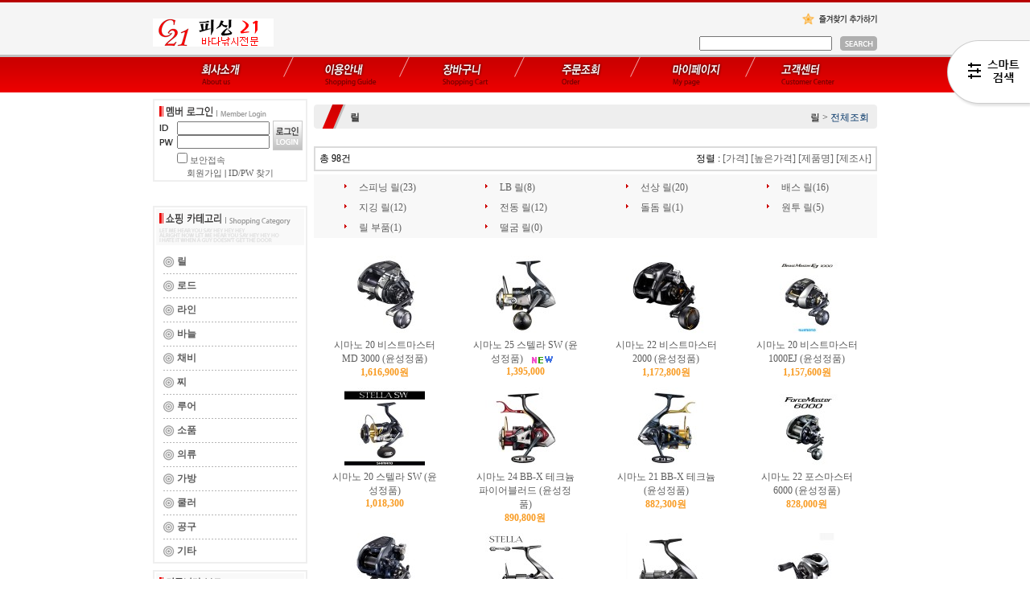

--- FILE ---
content_type: text/html
request_url: http://fishing21.net/shop/shopbrand.html?xcode=126&type=X
body_size: 21962
content:
<html>
<head>
<title>피싱21 [릴]</title>
<meta http-equiv="CONTENT-TYPE" content="text/html;charset=EUC-KR">
<meta name="naver-site-verification" content="5e7315695d700e8b90cf962117e9393ebe178d1a" />
<meta name="title" content="피싱21">
<meta name="description" content="낚시쇼핑몰">
<style type="text/css">
<!--
td {font-size:9pt; font-family: 굴림; }
td.line {font-size:1pt; font-family: 굴림;}
.lims {font-size:9pt; font-family: 굴림;}
.woong {font-size:9pt; font-family: 굴림;}
.woong1 {font-size:8pt; font-family: 굴림;line-height:130%}
.woong2 {font-size:15pt; font-family: 굴림;line-height:130%;}
.woong3 {font-size:7pt; font-family: matchworks,tahoma;color:#444444;line-height:130%}
.woong4 {font-size:11pt; font-family: 굴림;line-height:130%}
.line {font-size:1px;line-height:1px;}
.input{border:solid 1;font-family:굴림,verdana;font-size:9pt;color:black;background-color:white;height:19px}
.input2{border:solid 0;font-family:굴림,verdana;font-size:9pt;color:black;background-color:white;height:16px}
.textarea {border:solid 1; font-family:굴림,verdana;font-size:9pt;color:black;background-color:white}
input{font-size:9pt; font-family:굴림;}
BODY {font-size:9pt; font-family: 굴림;}
a{text-decoration:none ; font-family: 굴림;}
A:link { text-decoration:none; color:#040f6f; font-family: 굴림;}
A:visited { text-decoration:none; color:#040f6f; font-family: 굴림;}
A:hover { color:#dc143c; text-decoration:underline; font-family: 굴림;}
a img {color:#FFFFFF}
.price {border:0px; color:#A00000; text-align:right; }
.select { background-color:#669900; border:1 solid #90C0FF; border-width:1; font-size:9pt; color:#FFFFFF;font-family:굴림; }
.main_brandname1 { height:30px; }
.main_brandname2 { height:30px; }
.main_brandname3 { height:30px; }
.detail_image { margin-bottom:20px; }
.mtb_player { margin-top:10px; margin-bottom:10px; }
.user_additional_info {font-size:9pt; font-family: 굴림;}
.info_orange {color:#F26622;}
.info_rbrack {color:#303030;}
.user_additional_title, .user_additional_title_must { vertical-align:top; padding-top:5px; text-align:right; font-weight:bold; width:100px; height:24px;}
.user_additional_title_must { color:#FF0000;}
.user_additional_top_title { text-align:center; font-weight:bold; height:24px;}
.user_addtional_top { vertical-align:top; padding-top:5px; text-align:right;}
#delibasic { color:76bf9a}
#delipremium { color:939bbb}
/** 할인상품 취소선 span.mk_discount_box span.mk_origin_price 연속으로 있어야 한다 **/
span.mk_discount_box span.mk_origin_price { text-decoration : line-through; }
.brstar {font-size:8pt;}
.leftbrand {font-size:9pt; font-family: 굴림; }
.leftboard {font-size:9pt; font-family: 굴림; }
.lefttel {font-size:9pt; font-family: 굴림; font-weight:bold; }
.mainbrandname {font-size:9pt; font-family: 굴림; line-height:120%;}
.mainprice {font-size:9pt; font-family: 굴림; line-height:120%;}
.mainbrand {font-size:9pt; font-family: 굴림; font-weight:bold; color:000080;}
.mainspbrandname {font-size:9pt; font-family: 굴림;line-height:120%;}
.mainspprice {font-size:9pt; font-family: 굴림;line-height:120%}
.mainnotice {font-size:9pt; font-family: 굴림; }
.maininfo {font-size:9pt; font-family: 굴림; }
.mainboard {font-size:9pt; font-family: 굴림; }
.brandtitle {font-size:9pt; font-family:굴림; font-weight:bold; line-height:120%;}
.brandsubtitle {font-size:9pt; font-family:굴림; line-height:120%;}
.brandbrandname {font-size:9pt; font-family:굴림;}
.brandprice {font-size:9pt; font-family:굴림; font-weight:bold; color:F89B22}
.brandorg {font-size:9pt; font-family:굴림;}
.brandproduct {font-size:9pt; font-family:굴림;}
.brandconprice {font-size:9pt; font-family:굴림; text-decoration:line-through;}
.brandreserve {font-size:9pt; font-family:굴림;}
.brandadd {font-size:9pt; font-family:굴림;}
.brandsort {font-size:9pt; font-family:굴림;}
.brandpage {font-size:9pt; font-family:굴림;}
.brandcurpage {font-size:9pt; font-family:굴림; color:FF0000}
.brandaddsub_title_space {padding-top:15px;}
.brandaddsub_title_space_reverse {padding-bottom:15px;}
.brandengsub_title_space {padding-top:15px;}
.brandengsub_title_space_reverse {padding-bottom:15px;}

div.subtitle {
    z-index:99;
    display: none;
    width:160px;
    height: 200px;
    position: absolute;
    left:0px;
    top:-130px;
    padding: 15px 15px 15px 15px;
}
/** 옵션 미리보기 기본 스타일, 변경시에는 앞에 #MK_opt_preview 를 붙여서 개별디자인에 넣으면 ok **/
.mk_option_preview_outer {
    display : inline;
}
.mk_option_preview {
    background-color : white;
}
.mk_prd_option_list {
    color : #404040;
    font-size : 8pt;
    font-family : dotum;
    list-style : none;
    padding : 3px 3px 0;
    background-color : white;
    border : 1px solid #7899C2;
    width : 170px;
    margin : 0;
    text-align : left;
}

.mk_prd_option_list LI {
    line-height : 1.4;
    margin : 5px 0;
    display : block;
}

.mk_prd_option_list .mk_bt_opt_close {
    text-align : right;
}

.mk_prd_option_list .option-soldout {
    color : red;
}

/** 옵션 미리보기 - 리스트 **/
.mk_prd_option_list LI UL {
    list-style : none;
    padding : 0;
    margin : 4px 0 0 10px;
}

.mk_prd_option_list LI UL LI {
    line-height : 1.4;
    padding : 0;
    margin : 0;
}

.mk_prd_option_list LI H3 {
    margin : 0;
    font-size : 9pt;
}
/** 옵션 미리보기 - 조합 **/
.mk_prd_option_list .option-name {
    padding : 2px;
    background-color : #D6E5F7;
    color : #405F95;
    border-left : 2px solid #BBC9E3;
}
.mk_prd_option_list .option-required {
    color : red;
}

/* 상품색상 */
.mk_color {
    margin:2px 0;
}
.mk_color_list {
    padding:0;margin:0;
	display: inline;
	font-size: 0;
	line-height: 0;
	vertical-align: text-top;
	*vertical-align: middle;
}
.mk_color_list li {
	display: inline;
	margin-right: 5px;
}
.mk_color_list li span {
	display: inline-block;
}
.mk_color_list.size-lv1 li span {
	width: 7px;
	height: 7px;
}
.mk_color_list.size-lv2 li span {
	width: 9px;
	height: 9px;
}
.mk_color_list.size-lv3 li span {
	width: 11px;
	height: 11px;
}
.mk_color_list.size-lv4 li span {
	width: 13px;
	height: 13px;
}

.mk_color_align_left {text-align:left}
.mk_color_align_center {text-align:center}
.mk_color_align_right {text-align:right}
#passimg { z-index:100; }

.img_gray_filter {
    filter: url("data:image/svg+xml;utf8,<svg xmlns=\'http://www.w3.org/2000/svg\'><filter id=\'grayscale\'><feColorMatrix type=\'matrix\' values=\'0.3333 0.3333 0.3333 0 0 0.3333 0.3333 0.3333 0 0 0.3333 0.3333 0.3333 0 0 0 0 0 1 0\'/></filter></svg>#grayscale"); /* Firefox 10+, Firefox on Android */
    filter: gray; /* IE6-9 */
    -webkit-filter: grayscale(100%); /* Chrome 19+, Safari 6+, Safari 6+ iOS */
    filter:gray(enabled=1)
 }

.img_alpha_filter {
    -ms-filter: 'progid:DXImageTransform.Microsoft.Alpha(Opacity=)'; /* IE 8 */
    filter: progid:DXImageTransform.Microsoft.Alpha(Opacity=); /* IE 7 and olders */
    opacity: 0; 
}

-->
</style>

<link rel="stylesheet" href="/images/d3/m_01/css/font-awesome.min.css" />
<link rel="stylesheet" href="/css/search_engine_d2.css" />

<script>

var subtitle_id = {'className':'subtitle','gapTop':5 };
</script>
<img id ="subtitle_info" style="position:absolute; display:none"  />
<script>
var baskethidden="";
</script>
<script type="text/javascript" src="/js/jquery-1.7.2.min.js"></script>
<link rel="shortcut icon" href="/shopimages/ztsoo6826/favicon.ico" type="image/x-icon">
</head>
<IFRAME id=loginiframe name=loginiframe style="display:none" frameborder='no' scrolling=no></IFRAME>
<div id="basketpage" name="basketpage" style="position:absolute; visibility:hidden;"></div>
<script language="JavaScript">
function pagemove(temp) {
  location.href="/shop/shopbrand.html?xcode=126&mcode=&type=X&scode=&page="+temp+"&sort=price2";
}
function sendsort(temp) {
location.href="/shop/shopbrand.html?xcode=126&mcode=&type=X&scode=&search=&sort="+temp;
}
</script>
</head>
<script language="JavaScript">
var db="ztsoo6826";
function hanashopfree(){
}
</script>
<script type="text/javascript">var shop_language = 'kor';</script>
<script type="text/javascript" src="/js/lib.js"></script>
<script type="text/javascript" src="/js/prototype.js"></script>
<script type="text/javascript" src="/js/detailpage.js"></script>
<script type="text/javascript" src="/js/shopbrand.js"></script>
<script type="text/javascript" src="/js/product_list.js"></script>
<body bgcolor=#FFFFFF link=#0000FF vlink=#0000ff MARGINWIDTH="0" MARGINHEIGHT="0" topmargin=0 leftmargin=0>
<div id="MK_opt_preview" style="position:absolute;visibility:hidden;z-index:100"></div>
<div id="detailpage" name="detailpage" style="position:absolute; visibility:hidden;"></div>
<script type="text/javascript">
var display_option_stock = function (opt_type) {
    var _form = document.detailform;
    var option_stock_display = 'NO';
    if (option_stock_display == 'NO') { return; }

    switch (opt_type) {
        case 'NL':
            if (typeof _form.spcode != 'undefined' && _form.spcode.value.length > 0) {     // spcode 가 선택이 되었을때만 실행
                if (typeof _form.spcode2 != 'undefined' && _form.spcode2.type != 'hidden') {
                    for (i = 0; i < _form.spcode2.length; i++) {
                        _opt = _form.spcode2.options[i];
                        if (_opt.value.length == 0) {
                            continue;
                        }
                        _opt.text = ori_opt_text[i - 2];     // 초기화
                        opt_stock = num[((i-2) * 10) + (_form.spcode.selectedIndex - 2)];
                        if (opt_stock == 100000) {
                            if (option_stock_display == 'DISPLAY') {
                                _opt.text += " (재고수량 : 무제한)";
                            }
                        } else if (opt_stock > 0) {
                            _opt.text = _opt.text + " (재고수량 : " + opt_stock + " 개)";
                        }
                    }
                }
            }
            break;
        case 'PS':
            if (Object.keys(stockInfo).length > 0) {        // 재고 정보가 존재할경우만 실행
                var select_elements = document.getElementsByName('optionlist[]');     // object or collection return 됨
                
                // 1. 필수인 옵션 element만 뽑는다.
                var _mandatory_sel = []
                  , _mandatory_sel_idx = []
                  , _stock_key = [];
                for (var i = 0, sel_cnt = select_elements.length; i < sel_cnt; i++) {
                    var _sel = select_elements[i];
                    if (_sel.getAttribute('mandatory') == 'Y') {
                        _mandatory_sel.push(_sel);
                        _mandatory_sel_idx.push(i);
                    }
                }

                // 2. stock key를 뽑는다. (필수 옵션의 갯수 - 1 은 마지막 필수옵션 이전까지의 옵션들)
                for (var i = 0, _idx_cnt = _mandatory_sel_idx.length - 1; i < _idx_cnt; i++) {
                    if (select_elements[_mandatory_sel_idx[i]].value.length > 0) {
                        _stock_key.push(select_elements[_mandatory_sel_idx[i]].options.selectedIndex - 1);
                    }
                }

                // 필수옵션이 1개 이면 여기서 관련변수 변경
                if (_mandatory_sel_idx.length == 1) {
                    _stock_key.push(0);
                }


                // 3. stock key가 있으면 마지막 옵션에 options를 수정해준다
                if (_stock_key.length > 0) {
                    for (var i = 0; i < _mandatory_sel[_idx_cnt].length; i++) {      // 마지막 element
                        var _opt = _mandatory_sel[_idx_cnt].options[i];
                        if (_opt.value.length > 0) {
                            _opt.text = _opt.getAttribute('origin');                    // 초기화
                            _real_stock_key = _mandatory_sel_idx.length == 1 ? (i - 1) : _stock_key.join(',') + ',' + (i - 1);

                            if (option_stock_display == 'DISPLAY' && stockInfo[_real_stock_key] == -1) {
                                _opt.text += " (재고수량 : 무제한)";
                            }
                            if (stockInfo[_real_stock_key] > 0) {
                                _opt.text += " (재고수량 : " + stockInfo[_real_stock_key] + " 개)";
                            }
                        }
                    }
                }
            }
            break;
    }
};
</script>

<script type="text/javascript" src="//wcs.naver.net/wcslog.js"></script>
<script type="text/javascript">
if (window.wcs) {
    if(!wcs_add) var wcs_add = {};
    wcs_add["wa"] = "占쎌쥙�⒳펺�뗭삕占쎌눘�뺝뜝�덈굦占쎈벨�";
    wcs.inflow('fishing21.net');
    wcs_do();
}
</script>

<script>
function pvd_join_pop() {
    alert('접근할 수 없습니다.\n관리자에게 문의 하시기 바랍니다');
}
function popup_personal() {
    alert('회원 로그인을 해주세요.');
    location.href ='/shop/member.html?type=personal';
}
 function info(temp,temp2) {
    window.open("/html/information.html?date="+temp+"&db="+temp2,"","width=620,height=500,scrollbars=yes");
 }
function left_view(tmp) {
      if(tmp=="vote") {
         var temp,i,j,k;
         j=document.search.choice.length;
         for (i=0;i<j;i++) {
            if(document.search.choice[i].checked) {
               temp="/html/vote_view.html?type=vote&db=ztsoo6826&code=20150425001548&val="+document.search.choice[i].value;
	       k=1;
            }
         }
	 if (k==1) {
            window.open (temp,'vote','width=430,height=400,scrollbars=yes');
	 } else {
	    alert ("투표하실 항목을 선택해 주세요");return;
	 }
      } else {
         window.open ('/html/vote_view.html?type=view&db=ztsoo6826&code=20150425001548','view','width=430,height=400,scrollbars=yes');
      }
   }

   function left_list() {
      window.open ('/html/vote_view.html?type=list&db=ztsoo6826&code=row_vote->code','list','width=430,height=400,scrollbars=yes');
   }function sendmail() {
   window.open("/html/email.html","email","height=100,width=100");
}
function estimate() {
}
function check_log() {
    if (document.search.id.value.length==0) {
       document.search.id.focus();
       alert("회원 ID를 입력하세요.");return;
    }
    if (document.search.passwd.value.length==0) {
       document.search.passwd.focus();
       alert("회원 비밀번호를 입력하세요.");return;
    }
    document.formlogin.id.value=document.search.id.value;
    document.formlogin.passwd.value=document.search.passwd.value;
    if(typeof document.search.save_id !="undefined" && document.search.save_id.checked == true) {
        document.formlogin.save_id.value="on";
    }
    if(typeof document.search.ssl!="undefined" && document.search.ssl.checked==true){
        document.formlogin.ssl.value=document.search.ssl.value;
    }
    formsubmitsend();
 }
 function formsubmitsend() {
    if(typeof document.search.ssl!="undefined" && document.search.ssl.checked==true){
       document.formlogin.target = "loginiframe";
       document.formlogin.action=decode_c00a40f376_data;
       document.formlogin.enctype = "multipart/form-data";
       document.formlogin.submit();
    }else
       document.formlogin.submit();
 }
    function formnewsend() {
       document.formlogin.id.value="";
       document.formlogin.passwd.value="";
       //document.formlogin.target = "loginiframe";
       document.formlogin.action="/shop/shopbrand.html";
       document.formlogin.submit();
   }

function CheckKey_log()
{
 key=event.keyCode;
 if (key==13)
 {
  check_log()
 }
}

var viewssllog="";
function clickssllog(){
   if(!viewssllog.closed && viewssllog) viewssllog.focus();
   else{
       viewssllog = window.open("about:blank","viewssllog","height=304,width=458,scrollbars=no")
       viewssllog.document.write('<title>보안접속이란?</title>');
       viewssllog.document.write('<style>\n');
       viewssllog.document.write('body { background-color: #FFFFFF; font-family: "굴림"; font-size: x-small; } \n');
       viewssllog.document.write('P {margin-top:2px;margin-bottom:2px;}\n');
       viewssllog.document.write('</style>\n');
       viewssllog.document.write('<body topmargin=0 leftmargin=0 marginleft=0 marginwidth=0>\n');
       viewssllog.document.write('<a href="JavaScript:self.close()"><img src="/images/common/ssllogin_aboutimg.gif" align=absmiddle border=0></a>');
       viewssllog.moveTo(100,100);
   }
}
function CheckKey_search()
{
 key=event.keyCode;
 if (key==13)
 {
              document.search.submit();
      }
}
function left_userexit(){
   alert('로그인후 이용가능합니다');
   location.href="/shop/member.html";
 }

//출석체크 팝업 081210 jenna
 function left_usernotepop_open() {
   alert('로그인후 이용가능합니다');
   location.href="/shop/member.html?type=reserve&open_type=usernote";
 }
</script>

<script type='text/javascript' src='/js/bookmark.js'></script>
<script type="text/javascript" src="/js/design_func.js"></script>
<script language="JavaScript">
 function topnotice(temp,temp2) {
    window.open("/html/notice.html?date="+temp+"&db="+temp2,"","width=450,height=450,scrollbars=yes");
 }
 function logout() {
    location.href="/top10.html?type=logout";
 }
 function top_sendmail() {
   window.open("/html/email.html","email","height=100,width=100");
 }
 function top_check_log() {
    if (typeof document.top_form_log.id != "undefined" && document.top_form_log.id.value.length==0) {
       document.top_form_log.id.focus();
       //alert("회원 ID를 입력하세요.");return;
       alert("회원 ID를 입력하세요.");return;
    }
    if (typeof document.top_form_log.passwd != "undefined" && document.top_form_log.passwd.value.length==0) {
       document.top_form_log.passwd.focus();
       //alert("회원 비밀번호를 입력하세요.");return;
       alert("회원 비밀번호를 입력하세요.");return;
    }
    top_submitsend();
 }
 function top_submitsend() {
    if(typeof document.top_form_log.ssl!="undefined" && document.top_form_log.ssl.checked==true){
       document.top_form_log.target = "loginiframe";
       document.top_form_log.action=decode_c00a40f376_data;
       document.top_form_log.enctype = "multipart/form-data";
       document.top_form_log.submit();
    }else
       document.top_form_log.submit();
 }
    function top_newsend() {
       document.top_form_log.id.value="";
       document.top_form_log.passwd.value="";
       //document.top_form_log.target = "loginiframe";
       document.top_form_log.action="/shop/shopbrand.html";
       document.top_form_log.submit();
   }
 function top_CheckKey_log(){
    key=event.keyCode;
    if (key==13){ top_check_log() }
 }

var viewssltop="";
function clickssltop(){
   if(!viewssltop.closed && viewssltop) viewssltop.focus();
   else{
       viewssltop = window.open("about:blank","viewssltop","height=304,width=458,scrollbars=no")
       viewssltop.document.write('<title>보안접속이란?</title>');
       viewssltop.document.write('<style>\n');
       viewssltop.document.write('body { background-color: #FFFFFF; font-family: "굴림"; font-size: x-small; } \n');
       viewssltop.document.write('P {margin-top:2px;margin-bottom:2px;}\n');
       viewssltop.document.write('</style>\n');
       viewssltop.document.write('<body topmargin=0 leftmargin=0 marginleft=0 marginwidth=0>\n');
       viewssltop.document.write('<a href="JavaScript:self.close()"><img src="/images/common/ssllogin_aboutimg.gif" align=absmiddle border=0></a>');
       viewssltop.moveTo(100,100);
   }
}

 function topCheckKey_search(){
   key=event.keyCode;
   //if (key==13){ document.topsearch.submit();}
    }
 function top_userexit(){
   alert('로그인을 먼저 하세요.');
   location.href="/shop/member.html";
 }
 function top_sendmail() {
   window.open("/html/email.html","email","height=100,width=100");
 }
 //---(s) 쪽지보내기 ---//
 //쪽지보내기 팝업100708 baljuhee
 function top_usernote_open() {
   alert('로그인을 먼저 하세요.');
   location.href="/shop/member.html?type=reserve&open_type=usernote";
 }
 function top_usernotepop_open() {
   alert('로그인을 먼저 하세요.');
   location.href="/shop/member.html?type=reserve&open_type=usernote";
 }
 //---(e) 쪽지보내기 ---//

function link_new_barotalk() {
    window.open('/shop/barotalk_user_link.html?branduid=&xcode=126&mcode=&scode=', 'newbarotalk', 'scrollbars=yes,height=600,width=450,resize=no');
}
function link_video_barotalk() {
    window.open('/shop/barotalk_video_link.html?video_id=_ztsoo6826', 'videotalk', 'scrollbars=yes,height=600,width=450,resize=no');
}

</script>

<center><script type="text/javascript" src="/js/flash.js"></script>
<STYLE TYPE='text/css'>
</STYLE>
<script>
function subclick(e) {
    if (navigator.appName == 'Netscape' && (e.which == 3 || e.which == 2)) return;
    else if (navigator.appName == 'Microsoft Internet Explorer' && (event.button==2 || event.button==3 || event.keyCode == 93))  return;
    //if ((event.button==2) || (event.button==3) || (event.keyCode == 93))  return;

    if(navigator.appName == 'Microsoft Internet Explorer' && (event.ctrlKey && event.keyCode == 78))  return false;
}
   document.onmousedown=subclick;
   document.onkeydown=subclick;
</script>
<div id="ysfss_bar_container" style="position:absolute; top:0px; left:0px;">
<script>
function getCookiefss(name) {
    lims = document.cookie;
    var index = lims.indexOf(name + "=");
    if (index == -1) return null;
    index = lims.indexOf("=", index) + 1; // first character
    var endstr = lims.indexOf(";", index);
    if (endstr == -1) endstr = lims.length; // last character
    return unescape(lims.substring(index, endstr));
}
</script>
</div>

<div id=maketop style='width:100%'>

<script type="text/javascript">

</script><style>
body {background-image:url(/images/d2/10011/bg_top.gif);background-repeat:repeat-x}

a{text-decoration:none ; font-family: 굴림;}
A:link { text-decoration:none; color:#5d5d5d; font-family: 굴림;}
A:visited { text-decoration:none; color:#5d5d5d; font-family: 굴림;}
A:hover { color:#8a8a8a; text-decoration:underline; font-family: 굴림;}


.left_menu a{text-decoration:none ; font-family: 굴림;font-weight:bold;}
.left_menu A:link { text-decoration:none; color:#5d5d5d; font-family: 굴림;}
.left_menu A:visited { text-decoration:none; color:#5d5d5d; font-family: 굴림;}
.left_menu A:hover { color:#8a8a8a; text-decoration:underline; font-family: 굴림;}

</style>

<meta http-equiv="imagetoolbar" content="no" />

<table cellpadding=0 cellspacing=0 width=900>
<tr>
<td height=68>
	<table cellpadding=0 cellspacing=0 width=900 border=0>
	<tr>
	<td valign=bottom>
		<table cellpadding=0 cellspacing=0>
		<tr>
		<td><a href=/html/mainm.html ><img src="/shopimages/ztsoo6826/logo.gif" border=0 ></a></td>
		</tr>
		<tr>
		<td height=5></td>
		</tr>
		</table></td>
 
	<td align=right valign=top>
		<table cellpadding=0 cellspacing=0>
		<tr><td height=10></td></tr>
		<tr>
		<td align=right><a href="JavaScript:CreateBookmarkLink('http://fishing21.net', '인터넷전문 쇼핑몰및 전문출조점 피싱21입니다.');"><img src="/images/d2/10011/bt_favorite.gif" border=0></a></td>
		</tr>
		<tr><td height=12></td></tr>
		<tr>
		<td align=right>
			<table border=0 cellpadding=0 cellspacing=0>
			<tr><form action="/shop/shopbrand.html" method=post name=topsearch  >
			<td><input name=search onKeyDown="topCheckKey_search()" style="solid 1px #cacaca;width:165;height:18"></td>
			<td width=10></td>
			<td><a href=JavaScript:document.topsearch.submit()><img src="/images/d2/10011/bt_search.gif" border=0></a></td>
			</form>
			</tr>
			</table></td>
			</tr>
			</table></td>
	</tr>
	</table></td>
</tr>
<tr>
<td>
	<table cellpadding=0 cellspacing=0>
	<tr>
	<td><a href=/html/company.html?code=ztsoo6826 ><img src="/images/d2/10011/top_menu1.gif" border=0></a></td>
	<td><a href=/html/info.html ><img src="/images/d2/10011/top_menu2.gif" border=0></a></td>
	<td><a href=/shop/basket.html ><img src="/images/d2/10011/top_menu3.gif" border=0></a></td>
	<td><a href=/shop/confirm_login.html?type=myorder ><img src="/images/d2/10011/top_menu4.gif" border=0></a></td>
	<td><a href=/shop/member.html?type=mynewmain ><img src="/images/d2/10011/top_menu5.gif" border=0></a></td>
	<td><a href=/board/board.html?code=ztsoo6826 ><img src="/images/d2/10011/top_menu6.gif" border=0></a></td>
	</tr>
	</table></td>
</tr>
<tr><td height=8></td></tr>
</table>        <!-- 다찾다 검색 파인더 -->

    <script type="text/javascript" src="/js/jquery-1.8.3.min.js"></script>
    <link rel="stylesheet" href="/images/d3/m_01/css/font-awesome.min.css" />
    <div id="allfinder-ctr"><a href="javascript:;">다찾다</a></div>
    <div id="allfinder-layer" class="all-finder-layer">
        <div class="finder-body">
            <a href="#allfinder-layer" class="fa fa-close finder-close"></a>
            <div class="finder-tbl">
                            <script src="/js/search_engine_smart_finder.js?v=20220128"></script>
            <script>
                window.addEventListener('load', function () {
                    window.search_engine_finders = [];
                    for (var i=0; i<document.querySelectorAll('.form_search_engine_finder').length; i++) {
                        var search_engine_smart_finder = new searchEngineSmartFinder(document.querySelectorAll('.form_search_engine_finder')[i]);
                        search_engine_smart_finder.init();
                        search_engine_finders.push(search_engine_smart_finder);
                    }
                });
            </script>            <form name="form_search_engine_finder" method="get" action="/shop/shopbrand.html" class="form_search_engine_finder">
            <input type="hidden" name="s" value="search" />
            <input type="hidden" name="s_type" value="search_engine_finder" />
            <input type="hidden" name="finder_type" value="custom" />
                    <table summary="카테고리, 굽높이, 컬러, 사이즈, 가격대, 상품명, 적용">
                        <caption>검색 목록</caption>
                        <colgroup>
                            <col style="width: 150px">
                            <col />
                        </colgroup>
                        <tbody>
                        
                            <tr>
                                <th><div class="txt-l">검색어 </div></th>
                                <td>
                                    <div class=finder-search>
                                        
                                            
                                                        <label><input type="text" class="txt-input keyword smart_finder_auto_completion" name="keyword" value="" autocomplete="off"></label>
            <div class="search-auto-complete-list"></div>
                                        
                                        
                                    </div>
                                </td>
                            </tr>
                            
                        
                            <tr>
                                <th><div class="txt-l">결과 내 재검색 </div></th>
                                <td>
                                    <div class=finder-search>
                                        
                                            
                                                        <label><input type="text" class="txt-input add_keyword smart_finder_auto_completion" name="add_keyword" value="" autocomplete="off"></label>
            <div class="search-auto-complete-list"></div>
                                        
                                        
                                    </div>
                                </td>
                            </tr>
                            
                        
                            <tr>
                                <th><div class="txt-l">카테고리  <a href="#none" class="fa fa-plus category-toggle"></a></div></th>
                                <td>
                                    <div class=finder-category>
                                        
                                            
                                        
                                    </div>
                                </td>
                            </tr>
                            
                            <tr class="finder-child-category">
                                <th><div class='txt-l'></div></th>
                                <td><div class='finder-category2'></div></td>
                            </tr>
                            
                        
                            <tr>
                                <th><div class="txt-l">가격 </div></th>
                                <td>
                                    <div class=finder-price>
                                        
                                            
                                            <label><span class='finder-options finder-price-between' data-max='120000'>120,000원이하</span></label>
                                        
                                            <label><span class='finder-options finder-price-between' data-min='120000' data-max='240000'>120,000원 ~ 240,000원</span></label>
                                        
                                            <label><span class='finder-options finder-price-between' data-min='240000'>240,000원이상</span></label>
                                        
                                            <div class="finder-price-input"><label><input type="text" class="txt-input input_min_price" name="money1" value=""/> 원</label> ~ <label><input type="text" class="txt-input input_max_price" name="money2" value=""/> 원</label></div>
                                        
                                        
                                    </div>
                                </td>
                            </tr>
                            
                        
                            <tr>
                                <th><div class="txt-l">적용</div></th>
                                <td>
                                    <span class="finder-search-data"></span>
                                </td>
                            </tr>
                            
                        </tbody>
                    </table>
                    <div class="finder-btn-c">
                        <a href="#none" class="reset">초기화</a>
                        <button type="submit">
                            <span class="ico-search"></span><span class="finder-count-toggle"><span class="finder-count"></span>개</span> 상품검색
                        </button>
                    </div><!-- .finder-btn-c -->
                </form>
            </div><!-- .finder-tbl -->
        </div><!-- .finder-body -->
    </div><!-- #allfinder-layer -->

<script>
(function ($) {
    $(function(){
        var _right_width = $('.all-finder-layer .finder-body').outerWidth() + 'px';
        $('.all-finder-layer .finder-body').css('right', '-' + _right_width);

        // 다찾다 레이어 열기/닫기
        $('#allfinder-ctr a').on('click', function(e) {
            e.preventDefault();
	    $(this).toggleClass('open');

            if ($(this).hasClass('open')) {
                $('.all-finder-layer .finder-body').show();
                $('.all-finder-layer .finder-body').stop(true, true).animate({ right: 0 }, 500);
            } else {
                $('.all-finder-layer .finder-body').stop(true, true).animate({ right: '-=' + _right_width }, 500, function() { $(this).hide(); });
            }
        });
        // 다찾다 레이어 닫기
        $('.all-finder-layer .finder-body a.finder-close').on('click', function(e) {
            e.preventDefault();
            $('.all-finder-layer .finder-body').stop(true, true).animate({ right: '-=' + _right_width }, 500, function() { $(this).hide(); });
			$('#allfinder-ctr a').removeClass('open');
        });
		
        // 다찾다 레리어 - 카테고리 열기 닫기
	$('.all-finder-layer .category-toggle').click(function(e){
	    e.preventDefault();
	    $(this).toggleClass('fa-minus');
	    $('.all-finder-layer .finder-category').toggleClass('open');
	});
    });
})(jQuery);
</script>


<!-- 다찾다 검색 파인더 -->        <script>
            // login id setting
            if(typeof document.top_form_log != "undefined" && typeof document.top_form_log.id != "undefined" && typeof document.top_form_log.save_id != "undefined") {
                document.top_form_log.id.value = getCookieMS('save_id');
                if(document.top_form_log.id.value=='null' || document.top_form_log.id.value=='undefined') document.top_form_log.id.value="";
                if(typeof document.top_form_log.id != 'undefined' && document.top_form_log.id.value.length>0) document.top_form_log.save_id.checked=true;
            }
        </script></div>
<table border=0 cellspacing=0 cellpadding=0 width=770 id=makebanner>
<tr>

<!-- 전체 레이아웃 테이블 -->
<form action="/shop/shopbrand.html" method=post name=search>
<td valign=top width=150 height=100% id=mk_left>
<table cellpadding=0 cellspacing=0 width=200>
<tr>
<td><table cellpadding=0 cellspacing=0 width="192" height=103 style="background-image:url(/images/d2/10011/login_bg.gif);background-repeat:no-repeat">
<tr>
<td height=27></td>
</tr>
<tr>
<td valign=top>
	<table cellpadding=0 cellspacing=0>
	<tr>
	<td width=8></td>
	<td>
		<table cellpadding=0 cellspacing=0>
		<tr>
		<td><img src="/images/d2/10011/login_id.gif"></td>
		<td><input style="border:1 solid #cacaca;width:115px; height:17px;" name="id" tabindex=4></td>
		</tr>
		<tr>
		<td><img src="/images/d2/10011/login_pw.gif"></td>
		<td><input style="border:1 solid #cacaca;width:115px; height:17px;" type="password"  value="" name="passwd" onKeyDown="CheckKey_log()" tabindex=5></td>
		</tr>
		</table></td>
	<td width=4></td>
	<td><a href=JavaScript:check_log()><img src="/images/d2/10011/bt_login.gif" border=0></a></td>
	</tr>
	</table></td>
</tr>
<tr>
<td>
	<table cellpadding=0 cellspacing=0 width=192>
	<tr>
	<td><div style=padding-left:26><input type=checkbox name=ssl value='Y'><a href=JavaScript:clickssllog()><font style="font-size:8pt">보안접속</font></a></div></td>
	</tr>
	<tr><td height=2></td></tr>
	<tr>
	<td align=center><a href=/shop/idinfo.html><font style="font-size:8pt">회원가입</font></a><font style="font-size:8pt"> | </font><a href=/shop/lostpass.html><font style="font-size:8pt">ID/PW 찾기</font></a></td>
	</tr>
	</table></td>
</tr>
<tr>
<td height=5></td>
</tr>
</table>
<table cellpadding=0 cellspacing=0>
<tr><td height=8></td></tr>
</table></td>
</tr>

<tr>
<td>
	<table cellpadding=0 cellspacing=0 width=192>
<tr>
	<td>
	
	</td>
</tr>
<tr>
	<td height=20>

	</td>
</tr>
	<tr>
	<td><img src="/images/d2/10011/title_category.gif"></td>
	</tr>
	<tr>
	<td background="/images/d2/10011/category_bg.gif" class=left_menu><div style="padding-left:5">    <table border=0 cellpadding=0 cellspacing=0 width=183 id="MK_MENU_category_list">
        <tr height=8>
            <td width=8></td>
            <td width=167></td>
            <td width=8></td>
        </tr>
        <tr><td></td><td> <img src="/images/d2/10011/icon.gif" align=absmiddle> <a href="/shop/shopbrand.html?xcode=126&type=X" onMouseOver="window.status='조회';return true;"><font class=leftbrand>릴</font></a></td>
    <td></td></tr>
<tr height=6><td colspan=3></td></tr>
<tr height=1><td></td><td background=/images/common/garo.gif class='ms_vertical_line'></td><td></td></tr>
<tr height=6><td colspan=3></td></tr>
<tr><td></td><td> <img src="/images/d2/10011/icon.gif" align=absmiddle> <a href="/shop/shopbrand.html?xcode=127&type=X" onMouseOver="window.status='조회';return true;"><font class=leftbrand>로드</font></a></td>
    <td></td></tr>
<tr height=6><td colspan=3></td></tr>
<tr height=1><td></td><td background=/images/common/garo.gif class='ms_vertical_line'></td><td></td></tr>
<tr height=6><td colspan=3></td></tr>
<tr><td></td><td> <img src="/images/d2/10011/icon.gif" align=absmiddle> <a href="/shop/shopbrand.html?xcode=128&type=X" onMouseOver="window.status='조회';return true;"><font class=leftbrand>라인</font></a></td>
    <td></td></tr>
<tr height=6><td colspan=3></td></tr>
<tr height=1><td></td><td background=/images/common/garo.gif class='ms_vertical_line'></td><td></td></tr>
<tr height=6><td colspan=3></td></tr>
<tr><td></td><td> <img src="/images/d2/10011/icon.gif" align=absmiddle> <a href="/shop/shopbrand.html?xcode=129&type=X" onMouseOver="window.status='조회';return true;"><font class=leftbrand>바늘</font></a></td>
    <td></td></tr>
<tr height=6><td colspan=3></td></tr>
<tr height=1><td></td><td background=/images/common/garo.gif class='ms_vertical_line'></td><td></td></tr>
<tr height=6><td colspan=3></td></tr>
<tr><td></td><td> <img src="/images/d2/10011/icon.gif" align=absmiddle> <a href="/shop/shopbrand.html?xcode=003&type=X" onMouseOver="window.status='조회';return true;"><font class=leftbrand>채비</font></a></td>
    <td></td></tr>
<tr height=6><td colspan=3></td></tr>
<tr height=1><td></td><td background=/images/common/garo.gif class='ms_vertical_line'></td><td></td></tr>
<tr height=6><td colspan=3></td></tr>
<tr><td></td><td> <img src="/images/d2/10011/icon.gif" align=absmiddle> <a href="/shop/shopbrand.html?xcode=130&type=X" onMouseOver="window.status='조회';return true;"><font class=leftbrand>찌</font></a></td>
    <td></td></tr>
<tr height=6><td colspan=3></td></tr>
<tr height=1><td></td><td background=/images/common/garo.gif class='ms_vertical_line'></td><td></td></tr>
<tr height=6><td colspan=3></td></tr>
<tr><td></td><td> <img src="/images/d2/10011/icon.gif" align=absmiddle> <a href="/shop/shopbrand.html?xcode=131&type=X" onMouseOver="window.status='조회';return true;"><font class=leftbrand>루어</font></a></td>
    <td></td></tr>
<tr height=6><td colspan=3></td></tr>
<tr height=1><td></td><td background=/images/common/garo.gif class='ms_vertical_line'></td><td></td></tr>
<tr height=6><td colspan=3></td></tr>
<tr><td></td><td> <img src="/images/d2/10011/icon.gif" align=absmiddle> <a href="/shop/shopbrand.html?xcode=134&type=X" onMouseOver="window.status='조회';return true;"><font class=leftbrand>소품</font></a></td>
    <td></td></tr>
<tr height=6><td colspan=3></td></tr>
<tr height=1><td></td><td background=/images/common/garo.gif class='ms_vertical_line'></td><td></td></tr>
<tr height=6><td colspan=3></td></tr>
<tr><td></td><td> <img src="/images/d2/10011/icon.gif" align=absmiddle> <a href="/shop/shopbrand.html?xcode=132&type=X" onMouseOver="window.status='조회';return true;"><font class=leftbrand>의류</font></a></td>
    <td></td></tr>
<tr height=6><td colspan=3></td></tr>
<tr height=1><td></td><td background=/images/common/garo.gif class='ms_vertical_line'></td><td></td></tr>
<tr height=6><td colspan=3></td></tr>
<tr><td></td><td> <img src="/images/d2/10011/icon.gif" align=absmiddle> <a href="/shop/shopbrand.html?xcode=133&type=X" onMouseOver="window.status='조회';return true;"><font class=leftbrand>가방</font></a></td>
    <td></td></tr>
<tr height=6><td colspan=3></td></tr>
<tr height=1><td></td><td background=/images/common/garo.gif class='ms_vertical_line'></td><td></td></tr>
<tr height=6><td colspan=3></td></tr>
<tr><td></td><td> <img src="/images/d2/10011/icon.gif" align=absmiddle> <a href="/shop/shopbrand.html?xcode=001&type=X" onMouseOver="window.status='조회';return true;"><font class=leftbrand>쿨러</font></a></td>
    <td></td></tr>
<tr height=6><td colspan=3></td></tr>
<tr height=1><td></td><td background=/images/common/garo.gif class='ms_vertical_line'></td><td></td></tr>
<tr height=6><td colspan=3></td></tr>
<tr><td></td><td> <img src="/images/d2/10011/icon.gif" align=absmiddle> <a href="/shop/shopbrand.html?xcode=136&type=X" onMouseOver="window.status='조회';return true;"><font class=leftbrand>공구</font></a></td>
    <td></td></tr>
<tr height=6><td colspan=3></td></tr>
<tr height=1><td></td><td background=/images/common/garo.gif class='ms_vertical_line'></td><td></td></tr>
<tr height=6><td colspan=3></td></tr>
<tr><td></td><td> <img src="/images/d2/10011/icon.gif" align=absmiddle> <a href="/shop/shopbrand.html?xcode=137&type=X" onMouseOver="window.status='조회';return true;"><font class=leftbrand>기타</font></a></td>
    <td></td></tr>

    </table></div></td>
	</tr>
	<tr>
	<td><img src="/images/d2/10011/leftban_bt.gif"></td>
	</tr>
	</table></td>
</tr>
<tr>
<td height=8></td>
</tr>
<tr>
<td>
	<table cellpadding=0 cellspacing=0 width=192>
	<tr>
	<td><img src="/images/d2/10011/title_community.gif"></td>
	</tr>
	<tr>
	<td background="/images/d2/10011/category_bg.gif" class=left_menu><div style="padding-left:5"><table border=0 cellpadding=0 cellspacing=0 width=183 id='MK_MENU_boardlist'>
<tr height=8><td width=8></td><td width=167></td><td width=8></td></tr>
<tr><td></td><td> <img src="/images/d2/10011/icon.gif" align=absmiddle> <a href="/board/board.html?code=ztsoo6826" onMouseOver="window.status='게시판 조회';return true;"><font class=leftboard>제품문의</font></a></td>
    <td></td></tr>
<tr height=5><td colspan=3></td></tr>
<tr height=1><td></td><td background=/images/common/garo.gif class='ms_vertical_line'></td><td></td></tr>
<tr height=5><td colspan=3></td></tr>
<tr><td></td><td> <img src="/images/d2/10011/icon.gif" align=absmiddle> <a href="/board/board.html?code=ztsoo6826_board3" onMouseOver="window.status='게시판 조회';return true;"><font class=leftboard>출조문의</font></a></td>
    <td></td></tr>
<tr height=5><td colspan=3></td></tr>
<tr height=1><td></td><td background=/images/common/garo.gif class='ms_vertical_line'></td><td></td></tr>
<tr height=5><td colspan=3></td></tr>
<tr><td></td><td> <img src="/images/d2/10011/icon.gif" align=absmiddle> <a href="/board/board.html?code=ztsoo6826_ztsoo68265" onMouseOver="window.status='게시판 조회';return true;"><font class=leftboard>출조안내</font></a></td>
    <td></td></tr>
<tr height=5><td colspan=3></td></tr>
<tr height=1><td></td><td background=/images/common/garo.gif class='ms_vertical_line'></td><td></td></tr>
<tr height=5><td colspan=3></td></tr>
<tr><td></td><td> <img src="/images/d2/10011/icon.gif" align=absmiddle> <a href="/board/board.html?code=ztsoo6826_board2" onMouseOver="window.status='게시판 조회';return true;"><font class=leftboard>출조예약</font></a></td>
    <td></td></tr>
<tr height=5><td colspan=3></td></tr>
<tr height=1><td></td><td background=/images/common/garo.gif class='ms_vertical_line'></td><td></td></tr>
<tr height=5><td colspan=3></td></tr>
<tr><td></td><td> <img src="/images/d2/10011/icon.gif" align=absmiddle> <a href="/board/board.html?code=ztsoo6826_board5" onMouseOver="window.status='게시판 조회';return true;"><font class=leftboard>출조조황</font></a></td>
    <td></td></tr>
<tr height=5><td colspan=3></td></tr>
<tr height=1><td></td><td background=/images/common/garo.gif class='ms_vertical_line'></td><td></td></tr>
<tr height=5><td colspan=3></td></tr>
<tr><td></td><td> <img src="/images/d2/10011/icon.gif" align=absmiddle> <a href="/board/board.html?code=ztsoo6826_image1" onMouseOver="window.status='게시판 조회';return true;"><font class=leftboard>회원조황</font></a></td>
    <td></td></tr>
<tr height=5><td colspan=3></td></tr>
<tr height=1><td></td><td background=/images/common/garo.gif class='ms_vertical_line'></td><td></td></tr>
<tr height=5><td colspan=3></td></tr>
<tr><td></td><td> <img src="/images/d2/10011/icon.gif" align=absmiddle> <a href="/board/board.html?code=ztsoo6826_image2" onMouseOver="window.status='게시판 조회';return true;"><font class=leftboard>포인트포토</font></a></td>
    <td></td></tr>
<tr height=5><td colspan=3></td></tr>
<tr height=1><td></td><td background=/images/common/garo.gif class='ms_vertical_line'></td><td></td></tr>
<tr height=5><td colspan=3></td></tr>
<tr><td></td><td> <img src="/images/d2/10011/icon.gif" align=absmiddle> <a href="/board/board.html?code=ztsoo6826_image3" onMouseOver="window.status='게시판 조회';return true;"><font class=leftboard>회원조행기</font></a></td>
    <td></td></tr>
</table>
</div></td>
	</tr>
	<tr>
	<td><img src="/images/d2/10011/leftban_bt.gif"></td>
	</tr>
	</table></td>
</tr>
<tr>
<td height=8></td>
</tr>
<tr>
<td>
	<table cellpadding=0 cellspacing=0>
	<tr>
	<td>  
<!-- 영업시간 전화 -->
<table width="192" border="0" cellpadding="0" cellspacing="0" class="left_menu" style="border:2 solid #efefef">
<tr><td><img src=/images/d2/10011/title_customer.gif></td></tr>
<tr><td align=center><font style=font-size:12pt;color:#5d5d5d><b>Tel :&nbsp;031-281-0346</b></font></td></tr>
<tr><td height=4></td></tr>
<tr><td align=center>평일 11:00 ~ 20:00<br/>토요일 11:00 ~ 18:00<br/>일,공휴일은 쉽니다.<br/></td></tr>
<tr><td height=4></td></tr>
<tr><td align=center><a href="JavaScript:sendmail()"><img src=/images/d2/10011/maili.gif border=0>&nbsp;&nbsp;E-mail 문의 </a></td></tr>
<tr><td height=6></td></tr>
</table>
<!-- 영업시간 끝-->

<table cellpadding=0 cellspacing=0>
<tr><td height=8></td></tr>
</table>

<!-- 은행정보 -->
<table width="192" border="0" cellpadding="0" cellspacing="0" class="left_menu" style="border:2 solid #efefef">
<tr><td><img src=/images/d2/10011/title_bank.gif></td></tr>
<tr><td align=center>농협 207815-52-057207<br/>예금주:강민수(피싱21)</td></tr>
<tr><td height=6></td></tr>
</table>
<!-- 은행정보 끝--></td>
	</tr>
	</table></td>
</tr>
<tr>
<td>
	<table cellpadding=0 cellspacing=0>
	<tr>
	<td><table border=0 cellpadding=0 cellspacing=0 id='MK_MENU_leftbanner'>
    <tr><td class=line height=14>&nbsp;</td></tr>
</table>
</td>
	</tr>
	</table></td>
</tr>
       <tr>
            <td align=left>
               
<style>
#bigmatch_banner_box { margin: 0px; padding: 0px; }
#bigmatch_banner_box .bigmatch_banner_list { list-style:none; }
</style>
<ul id="bigmatch_banner_box">
</ul>
 
            </td>
       </tr>
<tr><td align=left></td></tr>
<tr>
<td>
	<!--경매-->
	<table border="0" cellpadding="0" cellspacing="0">
	<tr><td></td></tr>
	</table></td>
</tr>
<tr>
<td>
	<!--쇼핑몰 기획전-->
	<table border="0" cellpadding="0" cellspacing="0">
	<tr><td></td></tr>
	</table></td>
</tr>
<tr>
<td>
	<!--운영자의 일기-->
	<table border="0" cellpadding="0" cellspacing="0">
	<tr><td></td></tr>
	</table></td>
</tr>
<tr>
<td>
	<!--컨텐츠몰-->
	<table border="0" cellpadding="0" cellspacing="0">
	<tr><td></td></tr>
	</table></td>
</tr>
<tr>
<td>
	<!--설문조사-->
	<table border="0" cellpadding="0" cellspacing="0">
	<tr><td>
            <table border=0 cellpadding=0 cellspacing=0 width=100% id='MK_MENU_vote'>

                
                <tr><td colspan=2 class='mk_title_img'><img src="/images/d2/10011/researchtitle.gif" border="0" /></td></tr>

                <tr><td colspan=2 class=line height=7>&nbsp;</td></tr>

	            <tr><td align=center colspan=2 class='woong mk_subject'>
		            <font color=#000000><b>자신이 가장 좋아하는 바다낚시 어종은?</b></font>
                </td></tr>

	            <tr><td class=line height=5 colspan=2>&nbsp;</td></tr>
<tr><td valign=top width=10><input type=radio name=choice value="1" ></td><td class=woong align=left width=140><font color=#000000>감성돔</font></td></tr><tr><td valign=top width=10><input type=radio name=choice value="2" ></td><td class=woong align=left width=140><font color=#000000>돌돔</font></td></tr><tr><td valign=top width=10><input type=radio name=choice value="3" ></td><td class=woong align=left width=140><font color=#000000>참돔</font></td></tr><tr><td valign=top width=10><input type=radio name=choice value="4" ></td><td class=woong align=left width=140><font color=#000000>벵에돔</font></td></tr><tr><td valign=top width=10><input type=radio name=choice value="5" ></td><td class=woong align=left width=140><font color=#000000>농어</font></td></tr><tr><td valign=top width=10><input type=radio name=choice value="6" ></td><td class=woong align=left width=140><font color=#000000>우럭,광어</font></td></tr><tr><td valign=top width=10><input type=radio name=choice value="7" ></td><td class=woong align=left width=140><font color=#000000>갈치</font></td></tr><tr><td valign=top width=10><input type=radio name=choice value="8" ></td><td class=woong align=left width=140><font color=#000000>볼락</font></td></tr><tr><td valign=top width=10><input type=radio name=choice value="9" ></td><td class=woong align=left width=140><font color=#000000>부시리</font></td></tr><tr><td valign=top width=10><input type=radio name=choice value="10" ></td><td class=woong align=left width=140><font color=#000000>오징어</font></td></tr>
            <tr><td class=line height=5 colspan=2>&nbsp;</td></tr>

	        <tr><td align=center class='woong mk_button_area' colspan=2>

		        <a href="javascript:left_view('vote')"><img src=../images/vote/poll_b01.gif border=0></a>

		        <a href="javascript:left_view()"><img src=../images/vote/poll_b02.gif border=0></a>

            </td></tr>

            </table>

            </td></tr>
	</table></td>
</tr>
<tr><td> &nbsp; </td></tr>
</table>            <script>
                // login id setting
                if(typeof document.search != "undefined" && typeof document.search.id != "undefined" && typeof document.search.save_id != "undefined") {
                    document.search.id.value = getCookieMS('save_id');
                    if(document.search.id.value=="null") document.search.id.value="";
                    if(typeof document.search.id != "undefined" && document.search.id.value.length>0) document.search.save_id.checked=true; 
                }
            </script></td></form>
<form name=formlogin method=post action=/html/mainm.html>
<input type=hidden name=id><input type=hidden name=passwd>
<input type=hidden name=type value=login>
<input type=hidden name=returnurl value="/shop/shopbrand.html?xcode=126&type=X">
<input type=hidden name=ssl>
<input type=hidden name=sslid value="ztsoo6826">
<input type=hidden name=sslip value="fishing21.net">
<input type=hidden name=formname value='formlogin'>
<input type=hidden name=sendfunc value='formnewsend'>
<input type=hidden name=msecure_key>
<input type=hidden name=save_id>
</form>
<td valign=top width=640 align=center id=mk_center>
<script type="text/javascript">
    function nhn_anchor(pid) {
        
        
    }
</script>
<script>

function getInternetExplorerVersion() {
    var rv = -1;
    if (navigator.appName == 'Microsoft Internet Explorer') {
    var ua = navigator.userAgent;
    var re = new RegExp("MSIE ([0-9]{1,}[\.0-9]{0,})");
    if (re.exec(ua) != null)
    rv = parseFloat(RegExp.$1);
    }
    return rv;
} 

function showcherrypickerWindow(height,mode,db){
    cherrypicker_width = document.body.clientWidth;
    var isIe = /*@cc_on!@*/false;
    if (isIe) {
        cherrypicker_width = parseInt(cherrypicker_width + 18);
    }
    setCookie('cherrypicker_view','on', 0);

    
    document.getElementById('cherrypicker_layer').style.display = "block";
	document.getElementById('cherrypicker_layer').innerHTML = Createflash_return(cherrypicker_width,'','/flashskin/CherryPicker.swf?initial_xml=/shopimages/ztsoo6826/cherrypicker_initial.xml%3Fv=1769305141&product_xml=/shopimages/ztsoo6826/%3Fv=1769305141', 'cherrypicker_flash', '');
}

function load_cherrypicker(){
    cherrypicker_check = true;

    if (!document.getElementById('cherrypicker_layer')) {
        return;
    }


    cherrypicker_width = document.body.clientWidth;
    var isIe = /*@cc_on!@*/false;
    if (isIe) {
        cherrypicker_width = parseInt(cherrypicker_width + 18);
    }

    
    document.getElementById('cherrypicker_layer').innerHTML = "";
    document.getElementById('cherrypicker_layer').innerHTML = Createflash_return(cherrypicker_width,'','/flashskin/CherryPicker.swf?initial_xml=/shopimages/ztsoo6826/cherrypicker_initial.xml%3Fv=1769305141&product_xml=/shopimages/ztsoo6826/%3Fv=1769305141', 'cherrypicker_flash', '');

}
</script>
<script type="text/javascript">
    if (typeof wcs_do == 'function') {
        wcs_do();
    }
</script>

<form name=form1>
<style type="text/css">
.brand_recommand {width:130px;}
</style> 


<table border="0" cellspacing="0" cellpadding="0" width="700">
<tr><td></td></tr>
<tr><td align="right" height="7"></td></tr>

<tr bgcolor="#FFFFFF">
	<td colspan=4 valign="bottom" background="/images/d2/10011/title_bg.gif" height=30>
        	<table width="700" border="0" cellspacing="0" cellpadding="0">
        	<tr> 
		   <td width="45"></td>
                   <td class="font16_title"><font STYLE="color:#333333;font-size:14px;font-family:돋움;"><b><font class=brandtitle>릴</font></b></font></td>
                   <td align="right"><font STYLE="color:#333333;font-size:9pt;font-family:돋움;"> <a href="shopbrand.html?xcode=126&type=X" onMouseOver="window.status='대분류조회';return true;"><font color=#000000>릴</font></a>
 &gt; <font color=#003366>전체조회</font></font></td>
		   <td width=10></td>
               	</tr>
		<tr><td height=5></td></tr>
          	</table>
      	</td>
</tr>
<tr><td align="right" height="7"></td></tr>
</table>
<table border=0 width=700 cellpadding=0 cellspacing=0><tr><td align=center valign=top>
<table border=0 width=700 cellpadding=0 cellspacing=0>
<tr><td>

<style type="text/css">
    .Brand_recommHeight {
        height:100px;
    }
</style>
</td></tr>
</table>       
             
             
             <table border=0 width=700 cellpadding=0 cellspacing=0 style="border: #dbdbdb 2px solid; padding:5px;">
             <tr>&nbsp;<td align=left width=50%><font color=#ff0000></font> 총 98건 </td>
                 <td align=right width=50% class=woong>
                  정렬 :  <a href="JavaScript:sendsort('price')">[가격]</a>
                  <a href="JavaScript:sendsort('price2')">[높은가격]</a>
                  <a href="JavaScript:sendsort('brandname')">[제품명]</a>
                  <a href="JavaScript:sendsort('product')">[제조사]</a></td></tr>
             </table>
    
    

             <table border=0 style="border:0 solid #efefef" width=700 cellpadding=0 cellspacing=0>
             <tr><td colspan=4 height=4 class=line> </td></tr>
             <tr><td colspan=4 bgcolor="#f8f8f8"><table border=0 width=100% cellpadding=0 cellspacing=0'>
<tr><td colspan=4 height=4 class=line>&nbsp;</td></tr>
<tr height=25>
<td width=147><table border=0 cellpadding=0 cellspacing=0 width=100%><tr height=22><td><img src='/images/white.gif' width=10 height=22></td><td width=18><img src='/images/d2/10011/categorypoint.gif' align=absmiddle></td><td width=119><a href="shopbrand.html?xcode=126&type=X&mcode=001"> <font class=" brandsubtitle" >스피닝 릴(23) </font></a></td></tr></table></td><td width=147><table border=0 cellpadding=0 cellspacing=0 width=100%><tr height=22><td><img src='/images/white.gif' width=10 height=22></td><td width=18><img src='/images/d2/10011/categorypoint.gif' align=absmiddle></td><td width=119><a href="shopbrand.html?xcode=126&type=X&mcode=002"> <font class=" brandsubtitle" >LB 릴(8) </font></a></td></tr></table></td><td width=147><table border=0 cellpadding=0 cellspacing=0 width=100%><tr height=22><td><img src='/images/white.gif' width=10 height=22></td><td width=18><img src='/images/d2/10011/categorypoint.gif' align=absmiddle></td><td width=119><a href="shopbrand.html?xcode=126&type=X&mcode=003"> <font class=" brandsubtitle" >선상 릴(20) </font></a></td></tr></table></td><td width=147><table border=0 cellpadding=0 cellspacing=0 width=100%><tr height=22><td><img src='/images/white.gif' width=10 height=22></td><td width=18><img src='/images/d2/10011/categorypoint.gif' align=absmiddle></td><td width=119><a href="shopbrand.html?xcode=126&type=X&mcode=010"> <font class=" brandsubtitle" >배스 릴(16) </font></a></td></tr></table></td></tr><tr height=25>
<td width=147><table border=0 cellpadding=0 cellspacing=0 width=100%><tr height=22><td><img src='/images/white.gif' width=10 height=22></td><td width=18><img src='/images/d2/10011/categorypoint.gif' align=absmiddle></td><td width=119><a href="shopbrand.html?xcode=126&type=X&mcode=009"> <font class=" brandsubtitle" >지깅 릴(12) </font></a></td></tr></table></td><td width=147><table border=0 cellpadding=0 cellspacing=0 width=100%><tr height=22><td><img src='/images/white.gif' width=10 height=22></td><td width=18><img src='/images/d2/10011/categorypoint.gif' align=absmiddle></td><td width=119><a href="shopbrand.html?xcode=126&type=X&mcode=004"> <font class=" brandsubtitle" >전동 릴(12) </font></a></td></tr></table></td><td width=147><table border=0 cellpadding=0 cellspacing=0 width=100%><tr height=22><td><img src='/images/white.gif' width=10 height=22></td><td width=18><img src='/images/d2/10011/categorypoint.gif' align=absmiddle></td><td width=119><a href="shopbrand.html?xcode=126&type=X&mcode=005"> <font class=" brandsubtitle" >돌돔 릴(1) </font></a></td></tr></table></td><td width=147><table border=0 cellpadding=0 cellspacing=0 width=100%><tr height=22><td><img src='/images/white.gif' width=10 height=22></td><td width=18><img src='/images/d2/10011/categorypoint.gif' align=absmiddle></td><td width=119><a href="shopbrand.html?xcode=126&type=X&mcode=006"> <font class=" brandsubtitle" >원투 릴(5) </font></a></td></tr></table></td></tr><tr height=25>
<td width=147><table border=0 cellpadding=0 cellspacing=0 width=100%><tr height=22><td><img src='/images/white.gif' width=10 height=22></td><td width=18><img src='/images/d2/10011/categorypoint.gif' align=absmiddle></td><td width=119><a href="shopbrand.html?xcode=126&type=X&mcode=007"> <font class=" brandsubtitle" >릴 부품(1) </font></a></td></tr></table></td><td width=147><table border=0 cellpadding=0 cellspacing=0 width=100%><tr height=22><td><img src='/images/white.gif' width=10 height=22></td><td width=18><img src='/images/d2/10011/categorypoint.gif' align=absmiddle></td><td width=119><a href="shopbrand.html?xcode=126&type=X&mcode=008"> <font class=" brandsubtitle" >떨굼 릴(0) </font></a></td></tr></table></td><td width=147>&nbsp;</td>
<td width=147>&nbsp;</td>
</tr>
</table>
</td></tr>
             <tr><td colspan=4 height=4 width=594 class=line> </td></tr>
             <tr><td height="13"></td></tr>
             </table>   
                                   
                  
                  
             <table border=0 width=700 cellspacing=0 cellpadding=0>
             <tr><td>
            <table border=0 width=100% cellpadding=0 cellspacing=0>

            <tr>
                        <td align=center valign=top>
                        
                        <table border=0 cellpadding=0 cellspacing=0 class='product_table' >
                    <tr><td class=line height=5>&nbsp;</td></tr>
                    <tr><td align=center class="Brand_prodtHeight">
                        <a href="/shop/shopdetail.html?branduid=419669&xcode=126&mcode=004&scode=001&type=X&search=&sort=price2" onMouseOver="window.status='상세정보';return true;" ><img src="/shopimages/ztsoo6826/1260040001593.jpg?1600240210" border=0     align=center valign=absmiddle  /></a></td></tr>
                    <tr><td class=line height=3>&nbsp;</td></tr>
                    <tr><td align=center height=30 valign=top><a href="/shop/shopdetail.html?branduid=419669&xcode=126&mcode=004&scode=001&type=X&search=&sort=price2" onMouseOver="window.status='상세정보';return true;"><font class=brandbrandname>시마노 20 비스트마스터 MD 3000 (윤성정품)<span class='braddname'></span></a>  </font></a></td></tr><tr><td align=center class=brandprice_tr><span class=brandprice><span class="mk_price">1,616,900원</span></span>
                        </td></tr>

                        <tr><td class=line height=5>&nbsp;</td></tr></table>

                        </td>
                        <td align=center valign=top>
                        
                        <table border=0 cellpadding=0 cellspacing=0 class='product_table' >
                    <tr><td class=line height=5>&nbsp;</td></tr>
                    <tr><td align=center class="Brand_prodtHeight">
                        <a href="/shop/shopdetail.html?branduid=442306&xcode=126&mcode=001&scode=001&type=X&search=&sort=price2" onMouseOver="window.status='상세정보';return true;" ><img src="/shopimages/ztsoo6826/1260010011343.jpg?1762317881" border=0     align=center valign=absmiddle  /></a></td></tr>
                    <tr><td class=line height=3>&nbsp;</td></tr>
                    <tr><td align=center height=30 valign=top><a href="/shop/shopdetail.html?branduid=442306&xcode=126&mcode=001&scode=001&type=X&search=&sort=price2" onMouseOver="window.status='상세정보';return true;"><font class=brandbrandname>시마노 25 스텔라 SW (윤성정품)<span class='braddname'></span></a> <img src="/images/common/prod_icons/26" align="absmiddle" border="0" class="icon" />  </font></a></td></tr><tr><td align=center class=brandprice_tr><span class=brandprice><span class="mk_price"> 1,395,000</span></span>
                        </td></tr>

                        <tr><td class=line height=5>&nbsp;</td></tr></table>

                        </td>
                        <td align=center valign=top>
                        
                        <table border=0 cellpadding=0 cellspacing=0 class='product_table' >
                    <tr><td class=line height=5>&nbsp;</td></tr>
                    <tr><td align=center class="Brand_prodtHeight">
                        <a href="/shop/shopdetail.html?branduid=420057&xcode=126&mcode=004&scode=001&type=X&search=&sort=price2" onMouseOver="window.status='상세정보';return true;" ><img src="/shopimages/ztsoo6826/1260040001603.jpg?1676350738" border=0     align=center valign=absmiddle  /></a></td></tr>
                    <tr><td class=line height=3>&nbsp;</td></tr>
                    <tr><td align=center height=30 valign=top><a href="/shop/shopdetail.html?branduid=420057&xcode=126&mcode=004&scode=001&type=X&search=&sort=price2" onMouseOver="window.status='상세정보';return true;"><font class=brandbrandname>시마노 22 비스트마스터 2000 (윤성정품)<span class='braddname'></span></a>  </font></a></td></tr><tr><td align=center class=brandprice_tr><span class=brandprice><span class="mk_price">1,172,800원</span></span>
                        </td></tr>

                        <tr><td class=line height=5>&nbsp;</td></tr></table>

                        </td>
                        <td align=center valign=top>
                        
                        <table border=0 cellpadding=0 cellspacing=0 class='product_table' >
                    <tr><td class=line height=5>&nbsp;</td></tr>
                    <tr><td align=center class="Brand_prodtHeight">
                        <a href="/shop/shopdetail.html?branduid=423159&xcode=126&mcode=004&scode=001&type=X&search=&sort=price2" onMouseOver="window.status='상세정보';return true;" ><img src="/shopimages/ztsoo6826/1260040001643.jpg?1684132221" border=0     align=center valign=absmiddle  /></a></td></tr>
                    <tr><td class=line height=3>&nbsp;</td></tr>
                    <tr><td align=center height=30 valign=top><a href="/shop/shopdetail.html?branduid=423159&xcode=126&mcode=004&scode=001&type=X&search=&sort=price2" onMouseOver="window.status='상세정보';return true;"><font class=brandbrandname>시마노 20 비스트마스터 1000EJ (윤성정품)<span class='braddname'></span></a>  </font></a></td></tr><tr><td align=center class=brandprice_tr><span class=brandprice><span class="mk_price">1,157,600원</span></span>
                        </td></tr>

                        <tr><td class=line height=5>&nbsp;</td></tr></table>

                        </td></tr>
                        <td align=center valign=top>
                        
                        <table border=0 cellpadding=0 cellspacing=0 class='product_table' >
                    <tr><td class=line height=5>&nbsp;</td></tr>
                    <tr><td align=center class="Brand_prodtHeight">
                        <a href="/shop/shopdetail.html?branduid=416379&xcode=126&mcode=001&scode=001&type=X&search=&sort=price2" onMouseOver="window.status='상세정보';return true;" ><img src="/shopimages/ztsoo6826/1260010010323.jpg?1568791770" border=0     align=center valign=absmiddle  /></a></td></tr>
                    <tr><td class=line height=3>&nbsp;</td></tr>
                    <tr><td align=center height=30 valign=top><a href="/shop/shopdetail.html?branduid=416379&xcode=126&mcode=001&scode=001&type=X&search=&sort=price2" onMouseOver="window.status='상세정보';return true;"><font class=brandbrandname>시마노 20 스텔라 SW (윤성정품)<span class='braddname'></span></a>  </font></a></td></tr><tr><td align=center class=brandprice_tr><span class=brandprice><span class="mk_price"> 1,018,300</span></span>
                        </td></tr>

                        <tr><td class=line height=5>&nbsp;</td></tr></table>

                        </td>
                        <td align=center valign=top>
                        
                        <table border=0 cellpadding=0 cellspacing=0 class='product_table' >
                    <tr><td class=line height=5>&nbsp;</td></tr>
                    <tr><td align=center class="Brand_prodtHeight">
                        <a href="/shop/shopdetail.html?branduid=436979&xcode=126&mcode=002&scode=001&type=X&search=&sort=price2" onMouseOver="window.status='상세정보';return true;" ><img src="/shopimages/ztsoo6826/1260020001273.jpg?1733114324" border=0     align=center valign=absmiddle  /></a></td></tr>
                    <tr><td class=line height=3>&nbsp;</td></tr>
                    <tr><td align=center height=30 valign=top><a href="/shop/shopdetail.html?branduid=436979&xcode=126&mcode=002&scode=001&type=X&search=&sort=price2" onMouseOver="window.status='상세정보';return true;"><font class=brandbrandname>시마노 24 BB-X 테크늄 파이어블러드 (윤성정품)<span class='braddname'></span></a>  </font></a></td></tr><tr><td align=center class=brandprice_tr><span class=brandprice><span class="mk_price">890,800원</span></span>
                        </td></tr>

                        <tr><td class=line height=5>&nbsp;</td></tr></table>

                        </td>
                        <td align=center valign=top>
                        
                        <table border=0 cellpadding=0 cellspacing=0 class='product_table' >
                    <tr><td class=line height=5>&nbsp;</td></tr>
                    <tr><td align=center class="Brand_prodtHeight">
                        <a href="/shop/shopdetail.html?branduid=421684&xcode=126&mcode=002&scode=001&type=X&search=&sort=price2" onMouseOver="window.status='상세정보';return true;" ><img src="/shopimages/ztsoo6826/1260020001173.jpg?1636102508" border=0     align=center valign=absmiddle  /></a></td></tr>
                    <tr><td class=line height=3>&nbsp;</td></tr>
                    <tr><td align=center height=30 valign=top><a href="/shop/shopdetail.html?branduid=421684&xcode=126&mcode=002&scode=001&type=X&search=&sort=price2" onMouseOver="window.status='상세정보';return true;"><font class=brandbrandname>시마노 21 BB-X 테크늄 (윤성정품)<span class='braddname'></span></a>  </font></a></td></tr><tr><td align=center class=brandprice_tr><span class=brandprice><span class="mk_price">882,300원</span></span>
                        </td></tr>

                        <tr><td class=line height=5>&nbsp;</td></tr></table>

                        </td>
                        <td align=center valign=top>
                        
                        <table border=0 cellpadding=0 cellspacing=0 class='product_table' >
                    <tr><td class=line height=5>&nbsp;</td></tr>
                    <tr><td align=center class="Brand_prodtHeight">
                        <a href="/shop/shopdetail.html?branduid=440408&xcode=126&mcode=004&scode=001&type=X&search=&sort=price2" onMouseOver="window.status='상세정보';return true;" ><img src="/shopimages/ztsoo6826/1260040001723.jpg?1753852730" border=0     align=center valign=absmiddle  /></a></td></tr>
                    <tr><td class=line height=3>&nbsp;</td></tr>
                    <tr><td align=center height=30 valign=top><a href="/shop/shopdetail.html?branduid=440408&xcode=126&mcode=004&scode=001&type=X&search=&sort=price2" onMouseOver="window.status='상세정보';return true;"><font class=brandbrandname>시마노 22 포스마스터 6000 (윤성정품)<span class='braddname'></span></a>  </font></a></td></tr><tr><td align=center class=brandprice_tr><span class=brandprice><span class="mk_price">828,000원</span></span>
                        </td></tr>

                        <tr><td class=line height=5>&nbsp;</td></tr></table>

                        </td></tr>
                        <td align=center valign=top>
                        
                        <table border=0 cellpadding=0 cellspacing=0 class='product_table' >
                    <tr><td class=line height=5>&nbsp;</td></tr>
                    <tr><td align=center class="Brand_prodtHeight">
                        <a href="/shop/shopdetail.html?branduid=423169&xcode=126&mcode=004&scode=001&type=X&search=&sort=price2" onMouseOver="window.status='상세정보';return true;" ><img src="/shopimages/ztsoo6826/1260040001663.jpg?1667270663" border=0     align=center valign=absmiddle  /></a></td></tr>
                    <tr><td class=line height=3>&nbsp;</td></tr>
                    <tr><td align=center height=30 valign=top><a href="/shop/shopdetail.html?branduid=423169&xcode=126&mcode=004&scode=001&type=X&search=&sort=price2" onMouseOver="window.status='상세정보';return true;"><font class=brandbrandname>시마노 22 포스마스터 3000 (윤성정품)<span class='braddname'></span></a>  </font></a></td></tr><tr><td align=center class=brandprice_tr><span class=brandprice><span class="mk_price">790,400원</span></span>
                        </td></tr>

                        <tr><td class=line height=5>&nbsp;</td></tr></table>

                        </td>
                        <td align=center valign=top>
                        
                        <table border=0 cellpadding=0 cellspacing=0 class='product_table' >
                    <tr><td class=line height=5>&nbsp;</td></tr>
                    <tr><td align=center class="Brand_prodtHeight">
                        <a href="/shop/shopdetail.html?branduid=422413&xcode=126&mcode=001&scode=001&type=X&search=&sort=price2" onMouseOver="window.status='상세정보';return true;" ><img src="/shopimages/ztsoo6826/1260010010553.jpg?1649834609" border=0     align=center valign=absmiddle  /></a></td></tr>
                    <tr><td class=line height=3>&nbsp;</td></tr>
                    <tr><td align=center height=30 valign=top><a href="/shop/shopdetail.html?branduid=422413&xcode=126&mcode=001&scode=001&type=X&search=&sort=price2" onMouseOver="window.status='상세정보';return true;"><font class=brandbrandname>시마노 22 스텔라 (윤성정품)<span class='braddname'></span></a>  </font></a></td></tr><tr><td align=center class=brandprice_tr><span class=brandprice><span class="mk_price"> 776,900</span></span>
                        </td></tr>

                        <tr><td class=line height=5>&nbsp;</td></tr></table>

                        </td>
                        <td align=center valign=top>
                        
                        <table border=0 cellpadding=0 cellspacing=0 class='product_table' >
                    <tr><td class=line height=5>&nbsp;</td></tr>
                    <tr><td align=center class="Brand_prodtHeight">
                        <a href="/shop/shopdetail.html?branduid=442312&xcode=126&mcode=001&scode=003&type=X&search=&sort=price2" onMouseOver="window.status='상세정보';return true;" ><img src="/shopimages/ztsoo6826/1260010011363.jpg?1762323900" border=0     align=center valign=absmiddle  /></a></td></tr>
                    <tr><td class=line height=3>&nbsp;</td></tr>
                    <tr><td align=center height=30 valign=top><a href="/shop/shopdetail.html?branduid=442312&xcode=126&mcode=001&scode=003&type=X&search=&sort=price2" onMouseOver="window.status='상세정보';return true;"><font class=brandbrandname>시마노 25 엑센스 (윤성정품)<span class='braddname'></span></a> <img src="/images/common/prod_icons/26" align="absmiddle" border="0" class="icon" />  </font></a></td></tr><tr><td align=center class=brandprice_tr><span class=brandprice><span class="mk_price"> 747,000</span></span>
                        </td></tr>

                        <tr><td class=line height=5>&nbsp;</td></tr></table>

                        </td>
                        <td align=center valign=top>
                        
                        <table border=0 cellpadding=0 cellspacing=0 class='product_table' >
                    <tr><td class=line height=5>&nbsp;</td></tr>
                    <tr><td align=center class="Brand_prodtHeight">
                        <a href="/shop/shopdetail.html?branduid=423453&xcode=126&mcode=010&scode=001&type=X&search=&sort=price2" onMouseOver="window.status='상세정보';return true;" ><img src="/shopimages/ztsoo6826/1260100000023.jpg?1672542727" border=0     align=center valign=absmiddle  /></a></td></tr>
                    <tr><td class=line height=3>&nbsp;</td></tr>
                    <tr><td align=center height=30 valign=top><a href="/shop/shopdetail.html?branduid=423453&xcode=126&mcode=010&scode=001&type=X&search=&sort=price2" onMouseOver="window.status='상세정보';return true;"><font class=brandbrandname>시마노 21 안타레스 DC (윤성정품)<span class='braddname'></span></a>  </font></a></td></tr><tr><td align=center class=brandprice_tr><span class=brandprice><span class="mk_price">714,850원</span></span>
                        </td></tr>

                        <tr><td class=line height=5>&nbsp;</td></tr></table>

                        </td></tr>
                        <td align=center valign=top>
                        
                        <table border=0 cellpadding=0 cellspacing=0 class='product_table' >
                    <tr><td class=line height=5>&nbsp;</td></tr>
                    <tr><td align=center class="Brand_prodtHeight">
                        <a href="/shop/shopdetail.html?branduid=429616&xcode=126&mcode=010&scode=001&type=X&search=&sort=price2" onMouseOver="window.status='상세정보';return true;" ><img src="/shopimages/ztsoo6826/1260100000153.jpg?1698213901" border=0     align=center valign=absmiddle  /></a></td></tr>
                    <tr><td class=line height=3>&nbsp;</td></tr>
                    <tr><td align=center height=30 valign=top><a href="/shop/shopdetail.html?branduid=429616&xcode=126&mcode=010&scode=001&type=X&search=&sort=price2" onMouseOver="window.status='상세정보';return true;"><font class=brandbrandname>시마노 23 안타레스 DC MD (윤성정품)<span class='braddname'></span></a>  </font></a></td></tr><tr><td align=center class=brandprice_tr><span class=brandprice><span class="mk_price">714,850원</span></span>
                        </td></tr>

                        <tr><td class=line height=5>&nbsp;</td></tr></table>

                        </td>
                        <td align=center valign=top>
                        
                        <table border=0 cellpadding=0 cellspacing=0 class='product_table' >
                    <tr><td class=line height=5>&nbsp;</td></tr>
                    <tr><td align=center class="Brand_prodtHeight">
                        <a href="/shop/shopdetail.html?branduid=423455&xcode=126&mcode=010&scode=001&type=X&search=&sort=price2" onMouseOver="window.status='상세정보';return true;" ><img src="/shopimages/ztsoo6826/1260100000043.jpg?1672544610" border=0     align=center valign=absmiddle  /></a></td></tr>
                    <tr><td class=line height=3>&nbsp;</td></tr>
                    <tr><td align=center height=30 valign=top><a href="/shop/shopdetail.html?branduid=423455&xcode=126&mcode=010&scode=001&type=X&search=&sort=price2" onMouseOver="window.status='상세정보';return true;"><font class=brandbrandname>시마노 20 켈커타 콘퀘스트 DC (윤성정품)<span class='braddname'></span></a>  </font></a></td></tr><tr><td align=center class=brandprice_tr><span class=brandprice><span class="mk_price"> 643,100</span></span>
                        </td></tr>

                        <tr><td class=line height=5>&nbsp;</td></tr></table>

                        </td>
                        <td align=center valign=top>
                        
                        <table border=0 cellpadding=0 cellspacing=0 class='product_table' >
                    <tr><td class=line height=5>&nbsp;</td></tr>
                    <tr><td align=center class="Brand_prodtHeight">
                        <a href="/shop/shopdetail.html?branduid=438738&xcode=126&mcode=004&scode=001&type=X&search=&sort=price2" onMouseOver="window.status='상세정보';return true;" ><img src="/shopimages/ztsoo6826/1260040001703.jpg?1753853169" border=0     align=center valign=absmiddle  /></a></td></tr>
                    <tr><td class=line height=3>&nbsp;</td></tr>
                    <tr><td align=center height=30 valign=top><a href="/shop/shopdetail.html?branduid=438738&xcode=126&mcode=004&scode=001&type=X&search=&sort=price2" onMouseOver="window.status='상세정보';return true;"><font class=brandbrandname>시마노 24 플레이즈 4000 (윤성정품)<span class='braddname'></span></a>  </font></a></td></tr><tr><td align=center class=brandprice_tr><span class=brandprice><span class="mk_price">632,000원</span></span>
                        </td></tr>

                        <tr><td class=line height=5>&nbsp;</td></tr></table>

                        </td>
                        <td align=center valign=top>
                        
                        <table border=0 cellpadding=0 cellspacing=0 class='product_table' >
                    <tr><td class=line height=5>&nbsp;</td></tr>
                    <tr><td align=center class="Brand_prodtHeight">
                        <a href="/shop/shopdetail.html?branduid=442288&xcode=126&mcode=002&scode=001&type=X&search=&sort=price2" onMouseOver="window.status='상세정보';return true;" ><img src="/shopimages/ztsoo6826/1260020001283.jpg?1762238311" border=0     align=center valign=absmiddle  /></a></td></tr>
                    <tr><td class=line height=3>&nbsp;</td></tr>
                    <tr><td align=center height=30 valign=top><a href="/shop/shopdetail.html?branduid=442288&xcode=126&mcode=002&scode=001&type=X&search=&sort=price2" onMouseOver="window.status='상세정보';return true;"><font class=brandbrandname>시마노 25 BB-X 하이퍼 포스 타입2 (윤성정품)<span class='braddname'></span></a> <img src="/images/common/prod_icons/26" align="absmiddle" border="0" class="icon" />  </font></a></td></tr><tr><td align=center class=brandprice_tr><span class=brandprice><span class="mk_price">616,500원</span></span>
                        </td></tr>

                        <tr><td class=line height=5>&nbsp;</td></tr></table>

                        </td></tr>
                        <td align=center valign=top>
                        
                        <table border=0 cellpadding=0 cellspacing=0 class='product_table' >
                    <tr><td class=line height=5>&nbsp;</td></tr>
                    <tr><td align=center class="Brand_prodtHeight">
                        <a href="/shop/shopdetail.html?branduid=420419&xcode=126&mcode=009&scode=001&type=X&search=&sort=price2" onMouseOver="window.status='상세정보';return true;" ><img src="/shopimages/ztsoo6826/1260090000353.jpg?1614146381" border=0     align=center valign=absmiddle  /></a></td></tr>
                    <tr><td class=line height=3>&nbsp;</td></tr>
                    <tr><td align=center height=30 valign=top><a href="/shop/shopdetail.html?branduid=420419&xcode=126&mcode=009&scode=001&type=X&search=&sort=price2" onMouseOver="window.status='상세정보';return true;"><font class=brandbrandname>시마노 20 오시아 지거 4000HG (윤성정품)<span class='braddname'></span></a>  </font></a></td></tr><tr><td align=center class=brandprice_tr><span class=brandprice><span class="mk_price">612,000원</span></span>
                        </td></tr>

                        <tr><td class=line height=5>&nbsp;</td></tr></table>

                        </td>
                        <td align=center valign=top>
                        
                        <table border=0 cellpadding=0 cellspacing=0 class='product_table' >
                    <tr><td class=line height=5>&nbsp;</td></tr>
                    <tr><td align=center class="Brand_prodtHeight">
                        <a href="/shop/shopdetail.html?branduid=420418&xcode=126&mcode=009&scode=001&type=X&search=&sort=price2" onMouseOver="window.status='상세정보';return true;" ><img src="/shopimages/ztsoo6826/1260090000343.jpg?1614146334" border=0     align=center valign=absmiddle  /></a></td></tr>
                    <tr><td class=line height=3>&nbsp;</td></tr>
                    <tr><td align=center height=30 valign=top><a href="/shop/shopdetail.html?branduid=420418&xcode=126&mcode=009&scode=001&type=X&search=&sort=price2" onMouseOver="window.status='상세정보';return true;"><font class=brandbrandname>시마노 20 오시아 지거 4000 (윤성정품)<span class='braddname'></span></a>  </font></a></td></tr><tr><td align=center class=brandprice_tr><span class=brandprice><span class="mk_price">612,000원</span></span>
                        </td></tr>

                        <tr><td class=line height=5>&nbsp;</td></tr></table>

                        </td>
                        <td align=center valign=top>
                        
                        <table border=0 cellpadding=0 cellspacing=0 class='product_table' >
                    <tr><td class=line height=5>&nbsp;</td></tr>
                    <tr><td align=center class="Brand_prodtHeight">
                        <a href="/shop/shopdetail.html?branduid=435276&xcode=126&mcode=003&scode=001&type=X&search=&sort=price2" onMouseOver="window.status='상세정보';return true;" ><img src="/shopimages/ztsoo6826/1260030003763.jpg?1723611008" border=0     align=center valign=absmiddle  /></a></td></tr>
                    <tr><td class=line height=3>&nbsp;</td></tr>
                    <tr><td align=center height=30 valign=top><a href="/shop/shopdetail.html?branduid=435276&xcode=126&mcode=003&scode=001&type=X&search=&sort=price2" onMouseOver="window.status='상세정보';return true;"><font class=brandbrandname>시마노 25 오시아 콘퀘스트 CT (윤성정품)<span class='braddname'></span></a> <img src="/images/common/prod_icons/26" align="absmiddle" border="0" class="icon" />  </font></a></td></tr><tr><td align=center class=brandprice_tr><span class=brandprice><span class="mk_price"> 612,000</span></span>
                        </td></tr>

                        <tr><td class=line height=5>&nbsp;</td></tr></table>

                        </td>
                        <td align=center valign=top>
                        
                        <table border=0 cellpadding=0 cellspacing=0 class='product_table' >
                    <tr><td class=line height=5>&nbsp;</td></tr>
                    <tr><td align=center class="Brand_prodtHeight">
                        <a href="/shop/shopdetail.html?branduid=440405&xcode=126&mcode=010&scode=001&type=X&search=&sort=price2" onMouseOver="window.status='상세정보';return true;" ><img src="/shopimages/ztsoo6826/1260100000243.jpg?1753848561" border=0     align=center valign=absmiddle  /></a></td></tr>
                    <tr><td class=line height=3>&nbsp;</td></tr>
                    <tr><td align=center height=30 valign=top><a href="/shop/shopdetail.html?branduid=440405&xcode=126&mcode=010&scode=001&type=X&search=&sort=price2" onMouseOver="window.status='상세정보';return true;"><font class=brandbrandname>시마노 25 안타레스 (윤성정품)<span class='braddname'></span></a> <img src="/images/common/prod_icons/26" align="absmiddle" border="0" class="icon" />  </font></a></td></tr><tr><td align=center class=brandprice_tr><span class=brandprice><span class="mk_price">582,250원</span></span>
                        </td></tr>

                        <tr><td class=line height=5>&nbsp;</td></tr></table>

                        </td></tr>
                        <td align=center valign=top>
                        
                        <table border=0 cellpadding=0 cellspacing=0 class='product_table' >
                    <tr><td class=line height=5>&nbsp;</td></tr>
                    <tr><td align=center class="Brand_prodtHeight">
                        <a href="/shop/shopdetail.html?branduid=423401&xcode=126&mcode=009&scode=001&type=X&search=&sort=price2" onMouseOver="window.status='상세정보';return true;" ><img src="/shopimages/ztsoo6826/1260090000413.jpg?1678178897" border=0     align=center valign=absmiddle  /></a></td></tr>
                    <tr><td class=line height=3>&nbsp;</td></tr>
                    <tr><td align=center height=30 valign=top><a href="/shop/shopdetail.html?branduid=423401&xcode=126&mcode=009&scode=001&type=X&search=&sort=price2" onMouseOver="window.status='상세정보';return true;"><font class=brandbrandname>시마노 19 오시아 지거 F CUSTOM 2001NRHG LEFT (윤성정품)<span class='braddname'></span></a>  </font></a></td></tr><tr><td align=center class=brandprice_tr><span class=brandprice><span class="mk_price">582,250원</span></span>
                        </td></tr>

                        <tr><td class=line height=5>&nbsp;</td></tr></table>

                        </td>
                        <td align=center valign=top>
                        
                        <table border=0 cellpadding=0 cellspacing=0 class='product_table' >
                    <tr><td class=line height=5>&nbsp;</td></tr>
                    <tr><td align=center class="Brand_prodtHeight">
                        <a href="/shop/shopdetail.html?branduid=387127&xcode=126&mcode=002&scode=001&type=X&search=&sort=price2" onMouseOver="window.status='상세정보';return true;" ><img src="/shopimages/ztsoo6826/1260020001073.jpg?1539142919" border=0     align=center valign=absmiddle  /></a></td></tr>
                    <tr><td class=line height=3>&nbsp;</td></tr>
                    <tr><td align=center height=30 valign=top><a href="/shop/shopdetail.html?branduid=387127&xcode=126&mcode=002&scode=001&type=X&search=&sort=price2" onMouseOver="window.status='상세정보';return true;"><font class=brandbrandname>시마노 18 BB-X 레마레 (윤성정품)<span class='braddname'></span></a>  </font></a></td></tr><tr><td align=center class=brandprice_tr><span class=brandprice><span class="mk_price">568,650원</span></span>
                        </td></tr>

                        <tr><td class=line height=5>&nbsp;</td></tr></table>

                        </td>
                        <td align=center valign=top>
                        
                        <table border=0 cellpadding=0 cellspacing=0 class='product_table' >
                    <tr><td class=line height=5>&nbsp;</td></tr>
                    <tr><td align=center class="Brand_prodtHeight">
                        <a href="/shop/shopdetail.html?branduid=438739&xcode=126&mcode=004&scode=001&type=X&search=&sort=price2" onMouseOver="window.status='상세정보';return true;" ><img src="/shopimages/ztsoo6826/1260040001713.jpg?1753852994" border=0     align=center valign=absmiddle  /></a></td></tr>
                    <tr><td class=line height=3>&nbsp;</td></tr>
                    <tr><td align=center height=30 valign=top><a href="/shop/shopdetail.html?branduid=438739&xcode=126&mcode=004&scode=001&type=X&search=&sort=price2" onMouseOver="window.status='상세정보';return true;"><font class=brandbrandname>시마노 24 플레이즈 3000 (윤성정품)<span class='braddname'></span></a>  </font></a></td></tr><tr><td align=center class=brandprice_tr><span class=brandprice><span class="mk_price">559,200원</span></span>
                        </td></tr>

                        <tr><td class=line height=5>&nbsp;</td></tr></table>

                        </td>
                        <td align=center valign=top>
                        
                        <table border=0 cellpadding=0 cellspacing=0 class='product_table' >
                    <tr><td class=line height=5>&nbsp;</td></tr>
                    <tr><td align=center class="Brand_prodtHeight">
                        <a href="/shop/shopdetail.html?branduid=427917&xcode=126&mcode=001&scode=001&type=X&search=&sort=price2" onMouseOver="window.status='상세정보';return true;" ><img src="/shopimages/ztsoo6826/1260010011233.jpg?1691474239" border=0     align=center valign=absmiddle  /></a></td></tr>
                    <tr><td class=line height=3>&nbsp;</td></tr>
                    <tr><td align=center height=30 valign=top><a href="/shop/shopdetail.html?branduid=427917&xcode=126&mcode=001&scode=001&type=X&search=&sort=price2" onMouseOver="window.status='상세정보';return true;"><font class=brandbrandname>시마노 23 뱅퀴시 (윤성정품)<span class='braddname'></span></a>  </font></a></td></tr><tr><td align=center class=brandprice_tr><span class=brandprice><span class="mk_price"> 555,050</span></span>
                        </td></tr>

                        <tr><td class=line height=5>&nbsp;</td></tr></table>

                        </td></tr>
                        <td align=center valign=top>
                        
                        <table border=0 cellpadding=0 cellspacing=0 class='product_table' >
                    <tr><td class=line height=5>&nbsp;</td></tr>
                    <tr><td align=center class="Brand_prodtHeight">
                        <a href="/shop/shopdetail.html?branduid=429617&xcode=126&mcode=010&scode=001&type=X&search=&sort=price2" onMouseOver="window.status='상세정보';return true;" ><img src="/shopimages/ztsoo6826/1260100000163.jpg?1698214345" border=0     align=center valign=absmiddle  /></a></td></tr>
                    <tr><td class=line height=3>&nbsp;</td></tr>
                    <tr><td align=center height=30 valign=top><a href="/shop/shopdetail.html?branduid=429617&xcode=126&mcode=010&scode=001&type=X&search=&sort=price2" onMouseOver="window.status='상세정보';return true;"><font class=brandbrandname>시마노 23 켈커타 콘퀘스트 MD (윤성정품)<span class='braddname'></span></a>  </font></a></td></tr><tr><td align=center class=brandprice_tr><span class=brandprice><span class="mk_price">550,800원</span></span>
                        </td></tr>

                        <tr><td class=line height=5>&nbsp;</td></tr></table>

                        </td>
                        <td align=center valign=top>
                        
                        <table border=0 cellpadding=0 cellspacing=0 class='product_table' >
                    <tr><td class=line height=5>&nbsp;</td></tr>
                    <tr><td align=center class="Brand_prodtHeight">
                        <a href="/shop/shopdetail.html?branduid=442272&xcode=126&mcode=010&scode=001&type=X&search=&sort=price2" onMouseOver="window.status='상세정보';return true;" ><img src="/shopimages/ztsoo6826/1260100000253.jpg?1762145522" border=0     align=center valign=absmiddle  /></a></td></tr>
                    <tr><td class=line height=3>&nbsp;</td></tr>
                    <tr><td align=center height=30 valign=top><a href="/shop/shopdetail.html?branduid=442272&xcode=126&mcode=010&scode=001&type=X&search=&sort=price2" onMouseOver="window.status='상세정보';return true;"><font class=brandbrandname>시마노 25 알데바란 DC (윤성정품)<span class='braddname'></span></a> <img src="/images/common/prod_icons/26" align="absmiddle" border="0" class="icon" />  </font></a></td></tr><tr><td align=center class=brandprice_tr><span class=brandprice><span class="mk_price">538,200원</span></span>
                        </td></tr>

                        <tr><td class=line height=5>&nbsp;</td></tr></table>

                        </td>
                        <td align=center valign=top>
                        
                        <table border=0 cellpadding=0 cellspacing=0 class='product_table' >
                    <tr><td class=line height=5>&nbsp;</td></tr>
                    <tr><td align=center class="Brand_prodtHeight">
                        <a href="/shop/shopdetail.html?branduid=434003&xcode=126&mcode=006&scode=002&type=X&search=&sort=price2" onMouseOver="window.status='상세정보';return true;" ><img src="/shopimages/ztsoo6826/1260060001273.jpg?1717133675" border=0     align=center valign=absmiddle  /></a></td></tr>
                    <tr><td class=line height=3>&nbsp;</td></tr>
                    <tr><td align=center height=30 valign=top><a href="/shop/shopdetail.html?branduid=434003&xcode=126&mcode=006&scode=002&type=X&search=&sort=price2" onMouseOver="window.status='상세정보';return true;"><font class=brandbrandname>시마노 24 프리겐 35 (윤성정품)<span class='braddname'></span></a>  </font></a></td></tr><tr><td align=center class=brandprice_tr><span class=brandprice><span class="mk_price">535,500원</span></span>
                        </td></tr>

                        <tr><td class=line height=5>&nbsp;</td></tr></table>

                        </td>
                        <td align=center valign=top>
                        
                        <table border=0 cellpadding=0 cellspacing=0 class='product_table' >
                    <tr><td class=line height=5>&nbsp;</td></tr>
                    <tr><td align=center class="Brand_prodtHeight">
                        <a href="/shop/shopdetail.html?branduid=416376&xcode=126&mcode=009&scode=001&type=X&search=&sort=price2" onMouseOver="window.status='상세정보';return true;" ><img src="/shopimages/ztsoo6826/1260090000333.jpg?1678179012" border=0     align=center valign=absmiddle  /></a></td></tr>
                    <tr><td class=line height=3>&nbsp;</td></tr>
                    <tr><td align=center height=30 valign=top><a href="/shop/shopdetail.html?branduid=416376&xcode=126&mcode=009&scode=001&type=X&search=&sort=price2" onMouseOver="window.status='상세정보';return true;"><font class=brandbrandname>시마노 19 오시아 지거 F CUSTOM 1500HG RIGHT (윤성정품)<span class='braddname'></span></a>  </font></a></td></tr><tr><td align=center class=brandprice_tr><span class=brandprice><span class="mk_price">534,650원</span></span>
                        </td></tr>

                        <tr><td class=line height=5>&nbsp;</td></tr></table>

                        </td></tr>
                        <td align=center valign=top>
                        
                        <table border=0 cellpadding=0 cellspacing=0 class='product_table' >
                    <tr><td class=line height=5>&nbsp;</td></tr>
                    <tr><td align=center class="Brand_prodtHeight">
                        <a href="/shop/shopdetail.html?branduid=424563&xcode=126&mcode=009&scode=001&type=X&search=&sort=price2" onMouseOver="window.status='상세정보';return true;" ><img src="/shopimages/ztsoo6826/1260090000443.jpg?1678178977" border=0     align=center valign=absmiddle  /></a></td></tr>
                    <tr><td class=line height=3>&nbsp;</td></tr>
                    <tr><td align=center height=30 valign=top><a href="/shop/shopdetail.html?branduid=424563&xcode=126&mcode=009&scode=001&type=X&search=&sort=price2" onMouseOver="window.status='상세정보';return true;"><font class=brandbrandname>시마노 19 오시아 지거 F CUSTOM 1501HG LEFT (윤성정품)<span class='braddname'></span></a>  </font></a></td></tr><tr><td align=center class=brandprice_tr><span class=brandprice><span class="mk_price">534,650원</span></span>
                        </td></tr>

                        <tr><td class=line height=5>&nbsp;</td></tr></table>

                        </td>
                        <td align=center valign=top>
                        
                        <table border=0 cellpadding=0 cellspacing=0 class='product_table' >
                    <tr><td class=line height=5>&nbsp;</td></tr>
                    <tr><td align=center class="Brand_prodtHeight">
                        <a href="/shop/shopdetail.html?branduid=364892&xcode=126&mcode=009&scode=001&type=X&search=&sort=price2" onMouseOver="window.status='상세정보';return true;" ><img src="/shopimages/ztsoo6826/1260090000273.jpg?1508551415" border=0     align=center valign=absmiddle  /></a></td></tr>
                    <tr><td class=line height=3>&nbsp;</td></tr>
                    <tr><td align=center height=30 valign=top><a href="/shop/shopdetail.html?branduid=364892&xcode=126&mcode=009&scode=001&type=X&search=&sort=price2" onMouseOver="window.status='상세정보';return true;"><font class=brandbrandname>시마노 17 오시아 지거 2001NR-PG (윤성정품)<span class='braddname'></span></a>  </font></a></td></tr><tr><td align=center class=brandprice_tr><span class=brandprice><span class="mk_price">527,000원</span></span>
                        </td></tr>

                        <tr><td class=line height=5>&nbsp;</td></tr></table>

                        </td>
                        <td align=center valign=top>
                        
                        <table border=0 cellpadding=0 cellspacing=0 class='product_table' >
                    <tr><td class=line height=5>&nbsp;</td></tr>
                    <tr><td align=center class="Brand_prodtHeight">
                        <a href="/shop/shopdetail.html?branduid=378907&xcode=126&mcode=009&scode=001&type=X&search=&sort=price2" onMouseOver="window.status='상세정보';return true;" ><img src="/shopimages/ztsoo6826/1260090000303.jpg?1527229638" border=0     align=center valign=absmiddle  /></a></td></tr>
                    <tr><td class=line height=3>&nbsp;</td></tr>
                    <tr><td align=center height=30 valign=top><a href="/shop/shopdetail.html?branduid=378907&xcode=126&mcode=009&scode=001&type=X&search=&sort=price2" onMouseOver="window.status='상세정보';return true;"><font class=brandbrandname>시마노 17 오시아 지거 2000NR-PG (윤성정품)<span class='braddname'></span></a>  </font></a></td></tr><tr><td align=center class=brandprice_tr><span class=brandprice><span class="mk_price">527,000원</span></span>
                        </td></tr>

                        <tr><td class=line height=5>&nbsp;</td></tr></table>

                        </td>
                        <td align=center valign=top>
                        
                        <table border=0 cellpadding=0 cellspacing=0 class='product_table' >
                    <tr><td class=line height=5>&nbsp;</td></tr>
                    <tr><td align=center class="Brand_prodtHeight">
                        <a href="/shop/shopdetail.html?branduid=390129&xcode=126&mcode=009&scode=001&type=X&search=&sort=price2" onMouseOver="window.status='상세정보';return true;" ><img src="/shopimages/ztsoo6826/1260090000313.jpg?1541394606" border=0     align=center valign=absmiddle  /></a></td></tr>
                    <tr><td class=line height=3>&nbsp;</td></tr>
                    <tr><td align=center height=30 valign=top><a href="/shop/shopdetail.html?branduid=390129&xcode=126&mcode=009&scode=001&type=X&search=&sort=price2" onMouseOver="window.status='상세정보';return true;"><font class=brandbrandname>시마노 17 오시아 지거 2000NR-HG (윤성정품)<span class='braddname'></span></a>  </font></a></td></tr><tr><td align=center class=brandprice_tr><span class=brandprice><span class="mk_price">527,000원</span></span>
                        </td></tr>

                        <tr><td class=line height=5>&nbsp;</td></tr></table>

                        </td></tr>
                        <td align=center valign=top>
                        
                        <table border=0 cellpadding=0 cellspacing=0 class='product_table' >
                    <tr><td class=line height=5>&nbsp;</td></tr>
                    <tr><td align=center class="Brand_prodtHeight">
                        <a href="/shop/shopdetail.html?branduid=422690&xcode=126&mcode=009&scode=001&type=X&search=&sort=price2" onMouseOver="window.status='상세정보';return true;" ><img src="/shopimages/ztsoo6826/1260090000383.jpg?1656921101" border=0     align=center valign=absmiddle  /></a></td></tr>
                    <tr><td class=line height=3>&nbsp;</td></tr>
                    <tr><td align=center height=30 valign=top><a href="/shop/shopdetail.html?branduid=422690&xcode=126&mcode=009&scode=001&type=X&search=&sort=price2" onMouseOver="window.status='상세정보';return true;"><font class=brandbrandname>시마노 21 오시아 지거 2000NRXG (윤성정품)<span class='braddname'></span></a>  </font></a></td></tr><tr><td align=center class=brandprice_tr><span class=brandprice><span class="mk_price">527,000원</span></span>
                        </td></tr>

                        <tr><td class=line height=5>&nbsp;</td></tr></table>

                        </td>
                        <td align=center valign=top>
                        
                        <table border=0 cellpadding=0 cellspacing=0 class='product_table' >
                    <tr><td class=line height=5>&nbsp;</td></tr>
                    <tr><td align=center class="Brand_prodtHeight">
                        <a href="/shop/shopdetail.html?branduid=423012&xcode=126&mcode=009&scode=001&type=X&search=&sort=price2" onMouseOver="window.status='상세정보';return true;" ><img src="/shopimages/ztsoo6826/1260090000393.jpg?1663134453" border=0     align=center valign=absmiddle  /></a></td></tr>
                    <tr><td class=line height=3>&nbsp;</td></tr>
                    <tr><td align=center height=30 valign=top><a href="/shop/shopdetail.html?branduid=423012&xcode=126&mcode=009&scode=001&type=X&search=&sort=price2" onMouseOver="window.status='상세정보';return true;"><font class=brandbrandname>시마노 21 오시아 지거 2000NRMG (윤성정품)<span class='braddname'></span></a>  </font></a></td></tr><tr><td align=center class=brandprice_tr><span class=brandprice><span class="mk_price">527,000원</span></span>
                        </td></tr>

                        <tr><td class=line height=5>&nbsp;</td></tr></table>

                        </td>
                        <td align=center valign=top>
                        
                        <table border=0 cellpadding=0 cellspacing=0 class='product_table' >
                    <tr><td class=line height=5>&nbsp;</td></tr>
                    <tr><td align=center class="Brand_prodtHeight">
                        <a href="/shop/shopdetail.html?branduid=436977&xcode=126&mcode=010&scode=001&type=X&search=&sort=price2" onMouseOver="window.status='상세정보';return true;" ><img src="/shopimages/ztsoo6826/1260100000223.jpg?1733108598" border=0     align=center valign=absmiddle  /></a></td></tr>
                    <tr><td class=line height=3>&nbsp;</td></tr>
                    <tr><td align=center height=30 valign=top><a href="/shop/shopdetail.html?branduid=436977&xcode=126&mcode=010&scode=001&type=X&search=&sort=price2" onMouseOver="window.status='상세정보';return true;"><font class=brandbrandname>시마노 24 메타늄 DC (윤성정품)<span class='braddname'></span></a>  </font></a></td></tr><tr><td align=center class=brandprice_tr><span class=brandprice><span class="mk_price">527,000원</span></span>
                        </td></tr>

                        <tr><td class=line height=5>&nbsp;</td></tr></table>

                        </td>
                        <td align=center valign=top>
                        
                        <table border=0 cellpadding=0 cellspacing=0 class='product_table' >
                    <tr><td class=line height=5>&nbsp;</td></tr>
                    <tr><td align=center class="Brand_prodtHeight">
                        <a href="/shop/shopdetail.html?branduid=423318&xcode=126&mcode=003&scode=001&type=X&search=&sort=price2" onMouseOver="window.status='상세정보';return true;" ><img src="/shopimages/ztsoo6826/1260030003523.jpg?1668665063" border=0     align=center valign=absmiddle  /></a></td></tr>
                    <tr><td class=line height=3>&nbsp;</td></tr>
                    <tr><td align=center height=30 valign=top><a href="/shop/shopdetail.html?branduid=423318&xcode=126&mcode=003&scode=001&type=X&search=&sort=price2" onMouseOver="window.status='상세정보';return true;"><font class=brandbrandname>시마노 22 오시아 콘퀘스트 300PG/301PG (윤성정품)<span class='braddname'></span></a>  </font></a></td></tr><tr><td align=center class=brandprice_tr><span class=brandprice><span class="mk_price">521,050원</span></span>
                        </td></tr>

                        <tr><td class=line height=5>&nbsp;</td></tr></table>

                        </td></tr>
                        <td align=center valign=top>
                        
                        <table border=0 cellpadding=0 cellspacing=0 class='product_table' >
                    <tr><td class=line height=5>&nbsp;</td></tr>
                    <tr><td align=center class="Brand_prodtHeight">
                        <a href="/shop/shopdetail.html?branduid=423319&xcode=126&mcode=003&scode=001&type=X&search=&sort=price2" onMouseOver="window.status='상세정보';return true;" ><img src="/shopimages/ztsoo6826/1260030003533.jpg?1668665105" border=0     align=center valign=absmiddle  /></a></td></tr>
                    <tr><td class=line height=3>&nbsp;</td></tr>
                    <tr><td align=center height=30 valign=top><a href="/shop/shopdetail.html?branduid=423319&xcode=126&mcode=003&scode=001&type=X&search=&sort=price2" onMouseOver="window.status='상세정보';return true;"><font class=brandbrandname>시마노 22 오시아 콘퀘스트 300HG/301HG (윤성정품)<span class='braddname'></span></a>  </font></a></td></tr><tr><td align=center class=brandprice_tr><span class=brandprice><span class="mk_price">521,050원</span></span>
                        </td></tr>

                        <tr><td class=line height=5>&nbsp;</td></tr></table>

                        </td>
                        <td align=center valign=top>
                        
                        <table border=0 cellpadding=0 cellspacing=0 class='product_table' >
                    <tr><td class=line height=5>&nbsp;</td></tr>
                    <tr><td align=center class="Brand_prodtHeight">
                        <a href="/shop/shopdetail.html?branduid=423320&xcode=126&mcode=003&scode=001&type=X&search=&sort=price2" onMouseOver="window.status='상세정보';return true;" ><img src="/shopimages/ztsoo6826/1260030003543.jpg?1668665141" border=0     align=center valign=absmiddle  /></a></td></tr>
                    <tr><td class=line height=3>&nbsp;</td></tr>
                    <tr><td align=center height=30 valign=top><a href="/shop/shopdetail.html?branduid=423320&xcode=126&mcode=003&scode=001&type=X&search=&sort=price2" onMouseOver="window.status='상세정보';return true;"><font class=brandbrandname>시마노 22 오시아 콘퀘스트 300XG/301XG (윤성정품)<span class='braddname'></span></a>  </font></a></td></tr><tr><td align=center class=brandprice_tr><span class=brandprice><span class="mk_price">521,050원</span></span>
                        </td></tr>

                        <tr><td class=line height=5>&nbsp;</td></tr></table>

                        </td>
                        <td align=center valign=top>
                        
                        <table border=0 cellpadding=0 cellspacing=0 class='product_table' >
                    <tr><td class=line height=5>&nbsp;</td></tr>
                    <tr><td align=center class="Brand_prodtHeight">
                        <a href="/shop/shopdetail.html?branduid=423322&xcode=126&mcode=004&scode=001&type=X&search=&sort=price2" onMouseOver="window.status='상세정보';return true;" ><img src="/shopimages/ztsoo6826/1260040001673.jpg?1668666711" border=0     align=center valign=absmiddle  /></a></td></tr>
                    <tr><td class=line height=3>&nbsp;</td></tr>
                    <tr><td align=center height=30 valign=top><a href="/shop/shopdetail.html?branduid=423322&xcode=126&mcode=004&scode=001&type=X&search=&sort=price2" onMouseOver="window.status='상세정보';return true;"><font class=brandbrandname>시마노 22 포스마스터 201 (윤성정품)<span class='braddname'></span></a> <img src="/images/common/prod_icons/5" align="absmiddle" border="0" class="icon" />  </font></a></td></tr><tr><td align=center class=brandprice_tr><span class=brandprice><span class="mk_price">519,600원</span></span>
                        </td></tr>

                        <tr><td class=line height=5>&nbsp;</td></tr></table>

                        </td>
                        <td align=center valign=top>
                        
                        <table border=0 cellpadding=0 cellspacing=0 class='product_table' >
                    <tr><td class=line height=5>&nbsp;</td></tr>
                    <tr><td align=center class="Brand_prodtHeight">
                        <a href="/shop/shopdetail.html?branduid=429621&xcode=126&mcode=003&scode=001&type=X&search=&sort=price2" onMouseOver="window.status='상세정보';return true;" ><img src="/shopimages/ztsoo6826/1260030003723.jpg?1698215893" border=0     align=center valign=absmiddle  /></a></td></tr>
                    <tr><td class=line height=3>&nbsp;</td></tr>
                    <tr><td align=center height=30 valign=top><a href="/shop/shopdetail.html?branduid=429621&xcode=126&mcode=003&scode=001&type=X&search=&sort=price2" onMouseOver="window.status='상세정보';return true;"><font class=brandbrandname>시마노 23 오시아 콘퀘스트 200HG/201HG (윤성정품)<span class='braddname'></span></a>  </font></a></td></tr><tr><td align=center class=brandprice_tr><span class=brandprice><span class="mk_price">517,650원</span></span>
                        </td></tr>

                        <tr><td class=line height=5>&nbsp;</td></tr></table>

                        </td></tr>
                        <td align=center valign=top>
                        
                        <table border=0 cellpadding=0 cellspacing=0 class='product_table' >
                    <tr><td class=line height=5>&nbsp;</td></tr>
                    <tr><td align=center class="Brand_prodtHeight">
                        <a href="/shop/shopdetail.html?branduid=429622&xcode=126&mcode=003&scode=001&type=X&search=&sort=price2" onMouseOver="window.status='상세정보';return true;" ><img src="/shopimages/ztsoo6826/1260030003733.jpg?1698215954" border=0     align=center valign=absmiddle  /></a></td></tr>
                    <tr><td class=line height=3>&nbsp;</td></tr>
                    <tr><td align=center height=30 valign=top><a href="/shop/shopdetail.html?branduid=429622&xcode=126&mcode=003&scode=001&type=X&search=&sort=price2" onMouseOver="window.status='상세정보';return true;"><font class=brandbrandname>시마노 23 오시아 콘퀘스트 200PG/201PG (윤성정품)<span class='braddname'></span></a>  </font></a></td></tr><tr><td align=center class=brandprice_tr><span class=brandprice><span class="mk_price">517,650원</span></span>
                        </td></tr>

                        <tr><td class=line height=5>&nbsp;</td></tr></table>

                        </td>
                        <td align=center valign=top>
                        
                        <table border=0 cellpadding=0 cellspacing=0 class='product_table' >
                    <tr><td class=line height=5>&nbsp;</td></tr>
                    <tr><td align=center class="Brand_prodtHeight">
                        <a href="/shop/shopdetail.html?branduid=423454&xcode=126&mcode=010&scode=001&type=X&search=&sort=price2" onMouseOver="window.status='상세정보';return true;" ><img src="/shopimages/ztsoo6826/1260100000033.jpg?1672543825" border=0     align=center valign=absmiddle  /></a></td></tr>
                    <tr><td class=line height=3>&nbsp;</td></tr>
                    <tr><td align=center height=30 valign=top><a href="/shop/shopdetail.html?branduid=423454&xcode=126&mcode=010&scode=001&type=X&search=&sort=price2" onMouseOver="window.status='상세정보';return true;"><font class=brandbrandname>시마노 21 켈커타 콘퀘스트 (윤성정품)<span class='braddname'></span></a>  </font></a></td></tr><tr><td align=center class=brandprice_tr><span class=brandprice><span class="mk_price"> 506,600</span></span>
                        </td></tr>

                        <tr><td class=line height=5>&nbsp;</td></tr></table>

                        </td>
                        <td align=center valign=top>
                        
                        <table border=0 cellpadding=0 cellspacing=0 class='product_table' >
                    <tr><td class=line height=5>&nbsp;</td></tr>
                    <tr><td align=center class="Brand_prodtHeight">
                        <a href="/shop/shopdetail.html?branduid=436978&xcode=126&mcode=010&scode=001&type=X&search=&sort=price2" onMouseOver="window.status='상세정보';return true;" ><img src="/shopimages/ztsoo6826/1260100000233.jpg?1733109312" border=0     align=center valign=absmiddle  /></a></td></tr>
                    <tr><td class=line height=3>&nbsp;</td></tr>
                    <tr><td align=center height=30 valign=top><a href="/shop/shopdetail.html?branduid=436978&xcode=126&mcode=010&scode=001&type=X&search=&sort=price2" onMouseOver="window.status='상세정보';return true;"><font class=brandbrandname>시마노 23 켈커타 콘퀘스트 BFS (윤성정품)<span class='braddname'></span></a>  </font></a></td></tr><tr><td align=center class=brandprice_tr><span class=brandprice><span class="mk_price">501,500원</span></span>
                        </td></tr>

                        <tr><td class=line height=5>&nbsp;</td></tr></table>

                        </td>
                        <td align=center valign=top>
                        
                        <table border=0 cellpadding=0 cellspacing=0 class='product_table' >
                    <tr><td class=line height=5>&nbsp;</td></tr>
                    <tr><td align=center class="Brand_prodtHeight">
                        <a href="/shop/shopdetail.html?branduid=421424&xcode=126&mcode=001&scode=001&type=X&search=&sort=price2" onMouseOver="window.status='상세정보';return true;" ><img src="/shopimages/ztsoo6826/1260010010493.jpg?1628484875" border=0     align=center valign=absmiddle  /></a></td></tr>
                    <tr><td class=line height=3>&nbsp;</td></tr>
                    <tr><td align=center height=30 valign=top><a href="/shop/shopdetail.html?branduid=421424&xcode=126&mcode=001&scode=001&type=X&search=&sort=price2" onMouseOver="window.status='상세정보';return true;"><font class=brandbrandname>시마노 21 트윈파워 SW (윤성정품)<span class='braddname'></span></a>  </font></a></td></tr><tr><td align=center class=brandprice_tr><span class=brandprice><span class="mk_price"> 499,800</span></span>
                        </td></tr>

                        <tr><td class=line height=5>&nbsp;</td></tr></table>

                        </td></tr>
                        <td align=center valign=top>
                        
                        <table border=0 cellpadding=0 cellspacing=0 class='product_table' >
                    <tr><td class=line height=5>&nbsp;</td></tr>
                    <tr><td align=center class="Brand_prodtHeight">
                        <a href="/shop/shopdetail.html?branduid=353852&xcode=126&mcode=004&scode=001&type=X&search=&sort=price2" onMouseOver="window.status='상세정보';return true;" ><img src="/shopimages/ztsoo6826/1260040001043.jpg?1492750907" border=0     align=center valign=absmiddle  /></a></td></tr>
                    <tr><td class=line height=3>&nbsp;</td></tr>
                    <tr><td align=center height=30 valign=top><a href="/shop/shopdetail.html?branduid=353852&xcode=126&mcode=004&scode=001&type=X&search=&sort=price2" onMouseOver="window.status='상세정보';return true;"><font class=brandbrandname>시마노 17 플레이즈 1000 (윤성정품)<span class='braddname'></span></a>  </font></a></td></tr><tr><td align=center class=brandprice_tr><span class=brandprice><span class="mk_price">482,400원</span></span>
                        </td></tr>

                        <tr><td class=line height=5>&nbsp;</td></tr></table>

                        </td>
                        <td align=center valign=top>
                        
                        <table border=0 cellpadding=0 cellspacing=0 class='product_table' >
                    <tr><td class=line height=5>&nbsp;</td></tr>
                    <tr><td align=center class="Brand_prodtHeight">
                        <a href="/shop/shopdetail.html?branduid=353854&xcode=126&mcode=004&scode=001&type=X&search=&sort=price2" onMouseOver="window.status='상세정보';return true;" ><img src="/shopimages/ztsoo6826/1260040001053.jpg?1492750973" border=0     align=center valign=absmiddle  /></a></td></tr>
                    <tr><td class=line height=3>&nbsp;</td></tr>
                    <tr><td align=center height=30 valign=top><a href="/shop/shopdetail.html?branduid=353854&xcode=126&mcode=004&scode=001&type=X&search=&sort=price2" onMouseOver="window.status='상세정보';return true;"><font class=brandbrandname>시마노 17 플레이즈 800 (윤성정품)<span class='braddname'></span></a>  </font></a></td></tr><tr><td align=center class=brandprice_tr><span class=brandprice><span class="mk_price">482,400원</span></span>
                        </td></tr>

                        <tr><td class=line height=5>&nbsp;</td></tr></table>

                        </td>
                        <td align=center valign=top>
                        
                        <table border=0 cellpadding=0 cellspacing=0 class='product_table' >
                    <tr><td class=line height=5>&nbsp;</td></tr>
                    <tr><td align=center class="Brand_prodtHeight">
                        <a href="/shop/shopdetail.html?branduid=365305&xcode=126&mcode=009&scode=001&type=X&search=&sort=price2" onMouseOver="window.status='상세정보';return true;" ><img src="/shopimages/ztsoo6826/1260090000293.jpg?1509091235" border=0     align=center valign=absmiddle  /></a></td></tr>
                    <tr><td class=line height=3>&nbsp;</td></tr>
                    <tr><td align=center height=30 valign=top><a href="/shop/shopdetail.html?branduid=365305&xcode=126&mcode=009&scode=001&type=X&search=&sort=price2" onMouseOver="window.status='상세정보';return true;"><font class=brandbrandname>시마노 17 오시아 지거 1501PG (윤성정품)<span class='braddname'></span></a>  </font></a></td></tr><tr><td align=center class=brandprice_tr><span class=brandprice><span class="mk_price">481,950원</span></span>
                        </td></tr>

                        <tr><td class=line height=5>&nbsp;</td></tr></table>

                        </td>
                        <td align=center valign=top>
                        
                        <table border=0 cellpadding=0 cellspacing=0 class='product_table' >
                    <tr><td class=line height=5>&nbsp;</td></tr>
                    <tr><td align=center class="Brand_prodtHeight">
                        <a href="/shop/shopdetail.html?branduid=423315&xcode=126&mcode=002&scode=001&type=X&search=&sort=price2" onMouseOver="window.status='상세정보';return true;" ><img src="/shopimages/ztsoo6826/1260020001223.jpg?1668651925" border=0     align=center valign=absmiddle  /></a></td></tr>
                    <tr><td class=line height=3>&nbsp;</td></tr>
                    <tr><td align=center height=30 valign=top><a href="/shop/shopdetail.html?branduid=423315&xcode=126&mcode=002&scode=001&type=X&search=&sort=price2" onMouseOver="window.status='상세정보';return true;"><font class=brandbrandname>시마노 22 BB-X 하이퍼 포스 (윤성정품)<span class='braddname'></span></a>  </font></a></td></tr><tr><td align=center class=brandprice_tr><span class=brandprice><span class="mk_price">477,700원</span></span>
                        </td></tr>

                        <tr><td class=line height=5>&nbsp;</td></tr></table>

                        </td></tr>
                        <td align=center valign=top>
                        
                        <table border=0 cellpadding=0 cellspacing=0 class='product_table' >
                    <tr><td class=line height=5>&nbsp;</td></tr>
                    <tr><td align=center class="Brand_prodtHeight">
                        <a href="/shop/shopdetail.html?branduid=364207&xcode=126&mcode=009&scode=001&type=X&search=&sort=price2" onMouseOver="window.status='상세정보';return true;" ><img src="/shopimages/ztsoo6826/1260090000263.jpg?1507618726" border=0     align=center valign=absmiddle  /></a></td></tr>
                    <tr><td class=line height=3>&nbsp;</td></tr>
                    <tr><td align=center height=30 valign=top><a href="/shop/shopdetail.html?branduid=364207&xcode=126&mcode=009&scode=001&type=X&search=&sort=price2" onMouseOver="window.status='상세정보';return true;"><font class=brandbrandname>시마노 17 오시아 지거 1001HG (윤성정품)<span class='braddname'></span></a>  </font></a></td></tr><tr><td align=center class=brandprice_tr><span class=brandprice><span class="mk_price">463,250원</span></span>
                        </td></tr>

                        <tr><td class=line height=5>&nbsp;</td></tr></table>

                        </td>
                        <td align=center valign=top>
                        
                        <table border=0 cellpadding=0 cellspacing=0 class='product_table' >
                    <tr><td class=line height=5>&nbsp;</td></tr>
                    <tr><td align=center class="Brand_prodtHeight">
                        <a href="/shop/shopdetail.html?branduid=433976&xcode=126&mcode=001&scode=001&type=X&search=&sort=price2" onMouseOver="window.status='상세정보';return true;" ><img src="/shopimages/ztsoo6826/1260010011283.jpg?1717041305" border=0     align=center valign=absmiddle  /></a></td></tr>
                    <tr><td class=line height=3>&nbsp;</td></tr>
                    <tr><td align=center height=30 valign=top><a href="/shop/shopdetail.html?branduid=433976&xcode=126&mcode=001&scode=001&type=X&search=&sort=price2" onMouseOver="window.status='상세정보';return true;"><font class=brandbrandname>시마노 24 트윈파워 (윤성정품)<span class='braddname'></span></a>  </font></a></td></tr><tr><td align=center class=brandprice_tr><span class=brandprice><span class="mk_price"> 454,750</span></span>
                        </td></tr>

                        <tr><td class=line height=5>&nbsp;</td></tr></table>

                        </td></tr><tr></table><style>.product_table {width:130px; }</style>
    <style type="text/css">
        .Brand_prodtHeight {
            height:100px;
        }
    </style></td></tr>
             <tr><td>        <table border=0 width=100% cellpadding=0 cellspacing=0>
        <tr><td align=center width=100%><style type="text/css">
span#mk_firstpager {
    padding-right:5px;
}
span#mk_prepager {
    padding-right:10px;
}
span#mk_currentpager {
    padding-right:5px;
    vertical-align:top;
}
span#mk_pager {
    padding-right:5px;
    vertical-align:top;
}
span#mk_nextpager {
    padding:0 5px 0 10px; 
}
span#mk_lastpager {
    padding-right:5px;
}
</style><span id='mk_currentpager'><font class='brandcurpage'>[1]</font></span><span id='mk_pager'><a href='shopbrand.html?page=2&xcode=126&mcode=&scode=&type=X&search=&sort=price2'><font class='brandpage'>[2]</font></a></span></td></tr>
        </table></td></tr>
             </table>
          <tr><td align=center colspan=2></td></tr>
          </td></tr></table>
<tr><td colspan=4 class=mkbottom></form><table class=mkbottom border=0 id='MK_BottomPromotion' cellpadding=0 cellspacing=0 height=50 width=100%>
<tr>	<td width=0% align=center><a href=javascript:viewSSL()><img src='/makeshop/newmanager/neoimages/ssl_logo_03.gif' style='vertical-align:middle' border=0></a></td>
	<td width=0% align=center><a href=http://www.kcp.co.kr target=_blank><img src='/images/common/bottombanner1_KC.gif' style='vertical-align:middle' border=0></a></td>
	<td width=0% align=center><a href=//www.makeshop.co.kr target=_blank><img src='/images/common/bottombanner3.gif' style='vertical-align:middle' border=0></a></td>
	<td width=0% align=center><a href=javascript:viewsafeshop()><img src='/images/common/bottombanner13.gif' style='vertical-align:middle' border=0></a></td>
	<td width=0% align=center><img src='/images/common/bottombanner4.gif' style='vertical-align:middle' border=0></a></td>
	<td width=0% align=center><img src='/images/common/bottombanner6.gif' style='vertical-align:middle' border=0></a></td>
	<td width=0% align=center><a href=https://www.ftc.go.kr/bizCommPop.do?wrkr_no=1351339005 target=_blank><img src='/images/common/bottombanner14.gif' style='vertical-align:middle' border=0></a></td>
</tr></table>
</td></tr></table></td></tr></table>
<table class=mkbottom cellpadding=0 cellspacing=0 width=100%>

<tr>
<td height=2 bgcolor=#d75252></td>
</tr>

<tr>
<td height=8 bgcolor=#ffffff></td>
</tr>
<tr>
<td height=20 align=center>
<table class=mkbottom cellpadding=0 cellspacing=0 width=900 border=0>
<tr><td align=right>
	<a href=/html/company.html?code=ztsoo6826 >회사소개</a> |
	<a href="javascript:view_join_terms()">이용약관</a> |
	<a href="JavaScript:bottom_privacy()"><b>개인정보처리방침</b></a> |
	<a href=/html/info.html>이용안내</a> <img src=/images/d2/10011/spacer.gif width=13 height=1></td>
</tr>


<tr>
<td height=8></td>
</tr>
<tr>
<td>
	<table class=mkbottom cellpadding=0 cellspacing=0>
	<tr>
	<td width="199" align='center'></td>
   	<td width="570" valign="middle" style="color:#4d4d4d;">
	상호 : 피싱21 |  대표자(성명):강민수 l  개인정보 보호 책임자 : <a href="mailto:kangmsoo@hanmail.net"></a><br>사업자 등록번호 안내 135-13-39005  <a href='#;' onclick='window.open("http://www.ftc.go.kr/info/bizinfo/communicationViewPopup.jsp?wrkr_no=1351339005", "communicationViewPopup", "width=750, height=700;")'><b>[사업자정보확인]</b></a> | 통신판매업 신고번호 : 경기 제3984호 
   	<br>주소: 경기도 화성시 효행로 973 (진안동 486번지) | 전화 : 031-281-0346 
   	<br>Contact <b><a href="JavaScript:bottom_sendmail()">메일</a></b> for more information. Copyright ⓒ <b><font color="#555555">피싱21</font></b> All rights reserved.</td>
	<td width="130" align='center'><img src="/images/d2/10011/ban_firewall.gif"></td>
	</tr>
	</table></td>
</tr>
<tr>
<td height=8></td>
</tr>
</table></td>
</tr>
</table></td></tr>
</table>
<script type="text/javascript">
if (typeof getCookie == 'undefined') {
    function getCookie(cookie_name) {
        var cookie = document.cookie;
        if (cookie.length > 0) {
            start_pos = cookie.indexOf(cookie_name);
            if (start_pos != -1) {
                start_pos += cookie_name.length;
                end_pos = cookie.indexOf(';', start_pos);
                if (end_pos == -1) {
                    end_pos = cookie.length;
                }
                return unescape(cookie.substring(start_pos + 1, end_pos));
            } else {
                return false;
            }
        } else {
            return false;
        }
    }
}
if (typeof setCookie == 'undefined') {
    function setCookie(cookie_name, cookie_value, expire_date, domain) {
        var today = new Date();
        var expire = new Date();
        expire.setTime(today.getTime() + 3600000 * 24 * expire_date);
        cookies = cookie_name + '=' + escape(cookie_value) + '; path=/;';

        if (domain != undefined) {
            cookies += 'domain=' + domain +  ';';
        }  else if (document.domain.match('www.') != null) {
            cookies += 'domain=' + document.domain.substr(3) + ';';
        }
        if (expire_date != 0) cookies += 'expires=' + expire.toGMTString();
        document.cookie = cookies;
    }
}



function MSLOG_loadJavascript(url) {
    var head= document.getElementsByTagName('head')[0];
    var script= document.createElement('script');
    script.type= 'text/javascript';
    var loaded = false;
    script.onreadystatechange= function () {
        if (this.readyState == 'loaded' || this.readyState == 'complete')
        { if (loaded) { return; } loaded = true; }
    }
    script.src = url;
    head.appendChild(script);
}
var MSLOG_charset = "euc-kr";
var MSLOG_server  = "/log/log32";
var MSLOG_code = "ztsoo6826";
var MSLOG_var = "[base64]";

//파워앱에서만 사용
try {
    var LOGAPP_var = "";
    var LOGAPP_is  = "N";
    if (LOGAPP_is == "Y" && LOGAPP_var != "") {
        var varUA = navigator.userAgent.toLowerCase(); //userAgent 값 얻기
        if (varUA.match('android') != null) { 
            //안드로이드 일때 처리
            window.android.basket_call(LOGAPP_var);
        } else if (varUA.indexOf("iphone")>-1||varUA.indexOf("ipad")>-1||varUA.indexOf("ipod")>-1) { 
            //IOS 일때 처리
            var messageToPost = {LOGAPP_var: LOGAPP_var};
            window.webkit.messageHandlers.basket_call.postMessage(messageToPost);
        } else {
            //아이폰, 안드로이드 외 처리
        }
    }
} catch(e) {}
//파워앱에서만 사용 END

if (document.charset) MSLOG_charset = document.charset.toLowerCase();
if (document.characterSet) MSLOG_charset = document.characterSet.toLowerCase();  //firefox;
MSLOG_loadJavascript(MSLOG_server + "/js/mslog.js?r=" + Math.random());


</script>
<script language="javascript" src="/js/bookmark.js"></script> <script>
       // escrow 팝업 띄우는 함수
            function bottom_sendmail() {
               window.open("/html/email.html","email","height=100,width=100");
            }
            function bottom_privacy() {
               window.open("/html/privacy.html","privacy","height=570,width=590,scrollbars=yes");
            }
            function view_join_terms() {
                window.open("/html/join_terms.html","join_terms","height=570,width=590,scrollbars=yes");
            }
            function malltb_mini_open() {
                window.open('/mini/forward.html', 'mini', 'width = 920, height = 660, scrollbars = no');
            }
            function pop_escrow(bank, height, width) {
              var url;
              var add = '';
              if (bank == 'woori') {
                 url = 'http://esc.wooribank.com/esc/cmmn/in/web2c001_06p.jsp?condition=www.fishing21.net';
                 add = ', scrollbars = no';
              } else if (bank == 'kookmin') {
                 url = 'https://okbfex.kbstar.com/quics?e2eType=10&page=C021590&cc=b034066%3Ab035526&mHValue=';
                 add = ', scrollbars = no';
              } else if (bank == 'hana') {
                 url = 'http://www.hanaescrow.com/hnbecc/serviceJoinSrchManagement/escser003l.jsp?shopBsnNo=1351339005&afflGrpId=GMKSHOPNBS&afflShopNo=';
                 add = ', scrollbars = yes';
              } else if (bank == 'es') {
                url = '';
                add = ', scrollbars = yes';
              }
              window.open(url, 'escrow', 'height=' + height + ',width=' + width + add);
            }
            function go_giveaway(type) {
                window.open('/html/giveaway_event.html?type=' + type,'giveaway','width = 810, height = 800, scrollbars = no');
            }
</script>
<script type="text/javascript" src="/js/cookie.js"></script>
<SCRIPT type="text/javascript">
// 공급자 가입 팝업 위치 변경
function pvd_join_pop() {
    alert('접근할 수 없습니다.\n관리자에게 문의 하시기 바랍니다');
}

var selectedobj;
var dragapproved = false;
var zindex = 100;
function drag_move() {
	if(dragapproved) {
		selectedobj.style.left = base_x + event.clientX - previous_x;
		selectedobj.style.top  = base_y + event.clientY - previous_y;
		return false;
	}
}

function start_drag(drag_id) {
	selectedobj = document.getElementById(drag_id);
	selectedobj.style.zIndex = zindex++;
        if(document.body && document.body.setCapture) {
           // body 화면 고정(IE전용) 
           document.body.setCapture();
        }
	base_x = parseInt(selectedobj.style.left);
	base_y = parseInt(selectedobj.style.top);
	previous_x = event.clientX;
	previous_y = event.clientY;
	dragapproved = true;
}

function drag_release() {
	dragapproved=false;
        if (document.body && document.body.releaseCapture) {
          // body화면 고정풀기(IE전용)
          document.body.releaseCapture();
        }
}
document.onmousemove = drag_move;
document.onmouseup = drag_release;

function link_new_barotalk() {
    window.open('/shop/barotalk_user_link.html?branduid=&xcode=126&mcode=&scode=', 'newbarotalk', 'scrollbars=yes,height=600,width=450,resize=no');
}
function link_video_barotalk() {
    window.open('/barotalk_video_link.html?video_id=_ztsoo6826', 'videotalk', 'scrollbars=yes,height=600,width=450,resize=no');
}
</SCRIPT>

<script type="text/javascript" src="/js/rightbanner.js"></script>
<div id="malltalk" style="position:absolute;">
</div>
<script type="text/javascript">
BannerHandler('malltalk//100||1000||N');
if( window.addEventListener ) {
 window.addEventListener("load",function() {
     BannerHandler('malltalk//100||1000||N');
 },false);
} else if( document.addEventListener ) {
 document.addEventListener("load",function() {
     BannerHandler('malltalk//100||1000||N');
 },false);
} else if( window.attachEvent ) {
 window.attachEvent("onload",function() {
     BannerHandler('malltalk//100||1000||N');
 });
}
</script></center><script type="text/javascript">
    function get_querystring(key, default_) {
        if (default_==null) default_=""; 
        key = key.replace(/[\[]/,"\\[").replace(/[\]]/,"\\]");
        var regex = new RegExp("[\?&]"+key+"=([^&#]*)");
        var qs = regex.exec(window.location.href);
        if(qs == null) return default_;
        else return qs[1];
    }
    
    var click_pid = get_querystring('clickPid','null');
    if(click_pid != 'null') {
        click_pid = click_pid.replace('mall_pid_','');
        nhn_anchor(click_pid);
    }
</script><div><!-- ie8 back key free focus --></div></form></body></html>